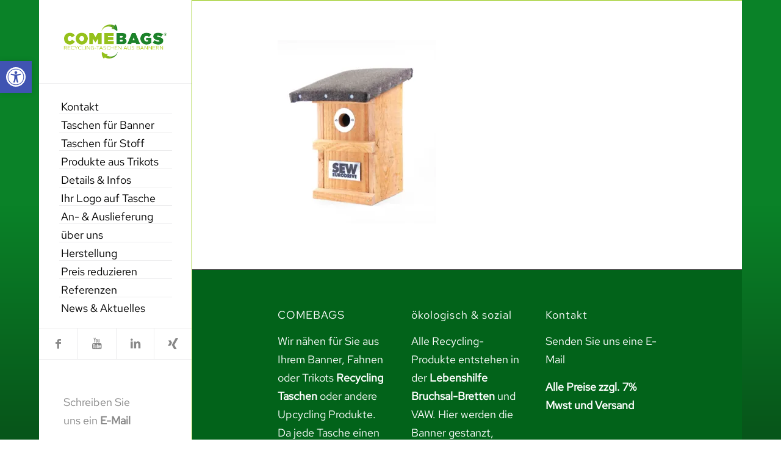

--- FILE ---
content_type: text/html; charset=UTF-8
request_url: https://comebags.de/recycling-upcycling-banner-taschen/birds-bees_nisthilfen_vogel-mit-aluschild-sew-mg_5619/
body_size: 21229
content:
<!DOCTYPE html>
<html lang="de" class="html_boxed responsive av-preloader-disabled  html_header_left html_header_sidebar html_logo_left html_menu_right html_slim html_disabled html_mobile_menu_phone html_content_align_center html_elegant-blog html_modern-blog html_av-overlay-full html_av-submenu-noclone html_entry_id_8214 av-cookies-no-cookie-consent av-no-preview av-default-lightbox html_text_menu_active av-mobile-menu-switch-default">
<head>
<meta charset="UTF-8" />


<!-- mobile setting -->
<meta name="viewport" content="width=device-width, initial-scale=1">

<!-- Scripts/CSS and wp_head hook -->
<meta name='robots' content='index, follow, max-image-preview:large, max-snippet:-1, max-video-preview:-1' />

	<!-- This site is optimized with the Yoast SEO plugin v26.8 - https://yoast.com/product/yoast-seo-wordpress/ -->
	<title>Birds-Bees_Nisthilfen_Vogel-mit-Aluschild-SEW-MG_5619 - Comebags</title>
	<link rel="canonical" href="https://comebags.de/recycling-upcycling-banner-taschen/birds-bees_nisthilfen_vogel-mit-aluschild-sew-mg_5619/" />
	<meta property="og:locale" content="de_DE" />
	<meta property="og:type" content="article" />
	<meta property="og:title" content="Birds-Bees_Nisthilfen_Vogel-mit-Aluschild-SEW-MG_5619 - Comebags" />
	<meta property="og:url" content="https://comebags.de/recycling-upcycling-banner-taschen/birds-bees_nisthilfen_vogel-mit-aluschild-sew-mg_5619/" />
	<meta property="og:site_name" content="Comebags" />
	<meta property="article:publisher" content="https://www.facebook.com/comebags.de" />
	<meta property="og:image" content="https://comebags.de/recycling-upcycling-banner-taschen/birds-bees_nisthilfen_vogel-mit-aluschild-sew-mg_5619" />
	<meta property="og:image:width" content="1000" />
	<meta property="og:image:height" content="1152" />
	<meta property="og:image:type" content="image/jpeg" />
	<meta name="twitter:card" content="summary_large_image" />
	<meta name="twitter:site" content="@Comebags_de" />
	<script type="application/ld+json" class="yoast-schema-graph">{"@context":"https://schema.org","@graph":[{"@type":"WebPage","@id":"https://comebags.de/recycling-upcycling-banner-taschen/birds-bees_nisthilfen_vogel-mit-aluschild-sew-mg_5619/","url":"https://comebags.de/recycling-upcycling-banner-taschen/birds-bees_nisthilfen_vogel-mit-aluschild-sew-mg_5619/","name":"Birds-Bees_Nisthilfen_Vogel-mit-Aluschild-SEW-MG_5619 - Comebags","isPartOf":{"@id":"https://comebags.de/#website"},"primaryImageOfPage":{"@id":"https://comebags.de/recycling-upcycling-banner-taschen/birds-bees_nisthilfen_vogel-mit-aluschild-sew-mg_5619/#primaryimage"},"image":{"@id":"https://comebags.de/recycling-upcycling-banner-taschen/birds-bees_nisthilfen_vogel-mit-aluschild-sew-mg_5619/#primaryimage"},"thumbnailUrl":"https://comebags.de/wp-content/uploads/2020/08/Birds-Bees_Nisthilfen_Vogel-mit-Aluschild-SEW-MG_5619.jpg","datePublished":"2020-08-17T06:30:42+00:00","breadcrumb":{"@id":"https://comebags.de/recycling-upcycling-banner-taschen/birds-bees_nisthilfen_vogel-mit-aluschild-sew-mg_5619/#breadcrumb"},"inLanguage":"de","potentialAction":[{"@type":"ReadAction","target":["https://comebags.de/recycling-upcycling-banner-taschen/birds-bees_nisthilfen_vogel-mit-aluschild-sew-mg_5619/"]}]},{"@type":"ImageObject","inLanguage":"de","@id":"https://comebags.de/recycling-upcycling-banner-taschen/birds-bees_nisthilfen_vogel-mit-aluschild-sew-mg_5619/#primaryimage","url":"https://comebags.de/wp-content/uploads/2020/08/Birds-Bees_Nisthilfen_Vogel-mit-Aluschild-SEW-MG_5619.jpg","contentUrl":"https://comebags.de/wp-content/uploads/2020/08/Birds-Bees_Nisthilfen_Vogel-mit-Aluschild-SEW-MG_5619.jpg","width":1000,"height":1152},{"@type":"BreadcrumbList","@id":"https://comebags.de/recycling-upcycling-banner-taschen/birds-bees_nisthilfen_vogel-mit-aluschild-sew-mg_5619/#breadcrumb","itemListElement":[{"@type":"ListItem","position":1,"name":"Home","item":"https://comebags.de/recycling-upcycling-banner-taschen/"},{"@type":"ListItem","position":2,"name":"Home &#8211; Recycling Upcycling Taschen aus Banner, Mesh, LKW Planen, RollUp, Fahne &#038; Trikots","item":"https://comebags.de/recycling-upcycling-banner-taschen/"},{"@type":"ListItem","position":3,"name":"Birds-Bees_Nisthilfen_Vogel-mit-Aluschild-SEW-MG_5619"}]},{"@type":"WebSite","@id":"https://comebags.de/#website","url":"https://comebags.de/","name":"COMEBAGS - Upcycling von Banner zu Recycling Taschen","description":"Recycling-Taschen aus Ihrem PVC- und Mesh Banner, Fahnen, Messerückwänden oder Trikots","publisher":{"@id":"https://comebags.de/#organization"},"alternateName":"Comebags","potentialAction":[{"@type":"SearchAction","target":{"@type":"EntryPoint","urlTemplate":"https://comebags.de/?s={search_term_string}"},"query-input":{"@type":"PropertyValueSpecification","valueRequired":true,"valueName":"search_term_string"}}],"inLanguage":"de"},{"@type":"Organization","@id":"https://comebags.de/#organization","name":"Comebags - Upcyling von Banner zu Taschen","alternateName":"Comebags","url":"https://comebags.de/","logo":{"@type":"ImageObject","inLanguage":"de","@id":"https://comebags.de/#/schema/logo/image/","url":"https://comebags.de/wp-content/uploads/2015/05/Comebags_Recycling-Taschen-aus-Bannern_600.gif","contentUrl":"https://comebags.de/wp-content/uploads/2015/05/Comebags_Recycling-Taschen-aus-Bannern_600.gif","width":600,"height":199,"caption":"Comebags - Upcyling von Banner zu Taschen"},"image":{"@id":"https://comebags.de/#/schema/logo/image/"},"sameAs":["https://www.facebook.com/comebags.de","https://x.com/Comebags_de","https://www.linkedin.com/company/3101621","https://www.pinterest.com/comebags/","https://www.youtube.com/channel/UCxUhjocNxY37sADMdchcc3w","https://business.google.com/posts/l/15450616857835360139?hl=de","https://www.xing.com/pages/comebags-de"]}]}</script>
	<!-- / Yoast SEO plugin. -->


<link rel="alternate" type="application/rss+xml" title="Comebags &raquo; Feed" href="https://comebags.de/feed/" />
<link rel="alternate" type="application/rss+xml" title="Comebags &raquo; Kommentar-Feed" href="https://comebags.de/comments/feed/" />
<link rel="alternate" title="oEmbed (JSON)" type="application/json+oembed" href="https://comebags.de/wp-json/oembed/1.0/embed?url=https%3A%2F%2Fcomebags.de%2Frecycling-upcycling-banner-taschen%2Fbirds-bees_nisthilfen_vogel-mit-aluschild-sew-mg_5619%2F" />
<link rel="alternate" title="oEmbed (XML)" type="text/xml+oembed" href="https://comebags.de/wp-json/oembed/1.0/embed?url=https%3A%2F%2Fcomebags.de%2Frecycling-upcycling-banner-taschen%2Fbirds-bees_nisthilfen_vogel-mit-aluschild-sew-mg_5619%2F&#038;format=xml" />
<style id='wp-img-auto-sizes-contain-inline-css' type='text/css'>
img:is([sizes=auto i],[sizes^="auto," i]){contain-intrinsic-size:3000px 1500px}
/*# sourceURL=wp-img-auto-sizes-contain-inline-css */
</style>
<style id='wp-block-library-inline-css' type='text/css'>
:root{--wp-block-synced-color:#7a00df;--wp-block-synced-color--rgb:122,0,223;--wp-bound-block-color:var(--wp-block-synced-color);--wp-editor-canvas-background:#ddd;--wp-admin-theme-color:#007cba;--wp-admin-theme-color--rgb:0,124,186;--wp-admin-theme-color-darker-10:#006ba1;--wp-admin-theme-color-darker-10--rgb:0,107,160.5;--wp-admin-theme-color-darker-20:#005a87;--wp-admin-theme-color-darker-20--rgb:0,90,135;--wp-admin-border-width-focus:2px}@media (min-resolution:192dpi){:root{--wp-admin-border-width-focus:1.5px}}.wp-element-button{cursor:pointer}:root .has-very-light-gray-background-color{background-color:#eee}:root .has-very-dark-gray-background-color{background-color:#313131}:root .has-very-light-gray-color{color:#eee}:root .has-very-dark-gray-color{color:#313131}:root .has-vivid-green-cyan-to-vivid-cyan-blue-gradient-background{background:linear-gradient(135deg,#00d084,#0693e3)}:root .has-purple-crush-gradient-background{background:linear-gradient(135deg,#34e2e4,#4721fb 50%,#ab1dfe)}:root .has-hazy-dawn-gradient-background{background:linear-gradient(135deg,#faaca8,#dad0ec)}:root .has-subdued-olive-gradient-background{background:linear-gradient(135deg,#fafae1,#67a671)}:root .has-atomic-cream-gradient-background{background:linear-gradient(135deg,#fdd79a,#004a59)}:root .has-nightshade-gradient-background{background:linear-gradient(135deg,#330968,#31cdcf)}:root .has-midnight-gradient-background{background:linear-gradient(135deg,#020381,#2874fc)}:root{--wp--preset--font-size--normal:16px;--wp--preset--font-size--huge:42px}.has-regular-font-size{font-size:1em}.has-larger-font-size{font-size:2.625em}.has-normal-font-size{font-size:var(--wp--preset--font-size--normal)}.has-huge-font-size{font-size:var(--wp--preset--font-size--huge)}.has-text-align-center{text-align:center}.has-text-align-left{text-align:left}.has-text-align-right{text-align:right}.has-fit-text{white-space:nowrap!important}#end-resizable-editor-section{display:none}.aligncenter{clear:both}.items-justified-left{justify-content:flex-start}.items-justified-center{justify-content:center}.items-justified-right{justify-content:flex-end}.items-justified-space-between{justify-content:space-between}.screen-reader-text{border:0;clip-path:inset(50%);height:1px;margin:-1px;overflow:hidden;padding:0;position:absolute;width:1px;word-wrap:normal!important}.screen-reader-text:focus{background-color:#ddd;clip-path:none;color:#444;display:block;font-size:1em;height:auto;left:5px;line-height:normal;padding:15px 23px 14px;text-decoration:none;top:5px;width:auto;z-index:100000}html :where(.has-border-color){border-style:solid}html :where([style*=border-top-color]){border-top-style:solid}html :where([style*=border-right-color]){border-right-style:solid}html :where([style*=border-bottom-color]){border-bottom-style:solid}html :where([style*=border-left-color]){border-left-style:solid}html :where([style*=border-width]){border-style:solid}html :where([style*=border-top-width]){border-top-style:solid}html :where([style*=border-right-width]){border-right-style:solid}html :where([style*=border-bottom-width]){border-bottom-style:solid}html :where([style*=border-left-width]){border-left-style:solid}html :where(img[class*=wp-image-]){height:auto;max-width:100%}:where(figure){margin:0 0 1em}html :where(.is-position-sticky){--wp-admin--admin-bar--position-offset:var(--wp-admin--admin-bar--height,0px)}@media screen and (max-width:600px){html :where(.is-position-sticky){--wp-admin--admin-bar--position-offset:0px}}

/*# sourceURL=wp-block-library-inline-css */
</style><style id='global-styles-inline-css' type='text/css'>
:root{--wp--preset--aspect-ratio--square: 1;--wp--preset--aspect-ratio--4-3: 4/3;--wp--preset--aspect-ratio--3-4: 3/4;--wp--preset--aspect-ratio--3-2: 3/2;--wp--preset--aspect-ratio--2-3: 2/3;--wp--preset--aspect-ratio--16-9: 16/9;--wp--preset--aspect-ratio--9-16: 9/16;--wp--preset--color--black: #000000;--wp--preset--color--cyan-bluish-gray: #abb8c3;--wp--preset--color--white: #ffffff;--wp--preset--color--pale-pink: #f78da7;--wp--preset--color--vivid-red: #cf2e2e;--wp--preset--color--luminous-vivid-orange: #ff6900;--wp--preset--color--luminous-vivid-amber: #fcb900;--wp--preset--color--light-green-cyan: #7bdcb5;--wp--preset--color--vivid-green-cyan: #00d084;--wp--preset--color--pale-cyan-blue: #8ed1fc;--wp--preset--color--vivid-cyan-blue: #0693e3;--wp--preset--color--vivid-purple: #9b51e0;--wp--preset--color--metallic-red: #b02b2c;--wp--preset--color--maximum-yellow-red: #edae44;--wp--preset--color--yellow-sun: #eeee22;--wp--preset--color--palm-leaf: #83a846;--wp--preset--color--aero: #7bb0e7;--wp--preset--color--old-lavender: #745f7e;--wp--preset--color--steel-teal: #5f8789;--wp--preset--color--raspberry-pink: #d65799;--wp--preset--color--medium-turquoise: #4ecac2;--wp--preset--gradient--vivid-cyan-blue-to-vivid-purple: linear-gradient(135deg,rgb(6,147,227) 0%,rgb(155,81,224) 100%);--wp--preset--gradient--light-green-cyan-to-vivid-green-cyan: linear-gradient(135deg,rgb(122,220,180) 0%,rgb(0,208,130) 100%);--wp--preset--gradient--luminous-vivid-amber-to-luminous-vivid-orange: linear-gradient(135deg,rgb(252,185,0) 0%,rgb(255,105,0) 100%);--wp--preset--gradient--luminous-vivid-orange-to-vivid-red: linear-gradient(135deg,rgb(255,105,0) 0%,rgb(207,46,46) 100%);--wp--preset--gradient--very-light-gray-to-cyan-bluish-gray: linear-gradient(135deg,rgb(238,238,238) 0%,rgb(169,184,195) 100%);--wp--preset--gradient--cool-to-warm-spectrum: linear-gradient(135deg,rgb(74,234,220) 0%,rgb(151,120,209) 20%,rgb(207,42,186) 40%,rgb(238,44,130) 60%,rgb(251,105,98) 80%,rgb(254,248,76) 100%);--wp--preset--gradient--blush-light-purple: linear-gradient(135deg,rgb(255,206,236) 0%,rgb(152,150,240) 100%);--wp--preset--gradient--blush-bordeaux: linear-gradient(135deg,rgb(254,205,165) 0%,rgb(254,45,45) 50%,rgb(107,0,62) 100%);--wp--preset--gradient--luminous-dusk: linear-gradient(135deg,rgb(255,203,112) 0%,rgb(199,81,192) 50%,rgb(65,88,208) 100%);--wp--preset--gradient--pale-ocean: linear-gradient(135deg,rgb(255,245,203) 0%,rgb(182,227,212) 50%,rgb(51,167,181) 100%);--wp--preset--gradient--electric-grass: linear-gradient(135deg,rgb(202,248,128) 0%,rgb(113,206,126) 100%);--wp--preset--gradient--midnight: linear-gradient(135deg,rgb(2,3,129) 0%,rgb(40,116,252) 100%);--wp--preset--font-size--small: 1rem;--wp--preset--font-size--medium: 1.125rem;--wp--preset--font-size--large: 1.75rem;--wp--preset--font-size--x-large: clamp(1.75rem, 3vw, 2.25rem);--wp--preset--spacing--20: 0.44rem;--wp--preset--spacing--30: 0.67rem;--wp--preset--spacing--40: 1rem;--wp--preset--spacing--50: 1.5rem;--wp--preset--spacing--60: 2.25rem;--wp--preset--spacing--70: 3.38rem;--wp--preset--spacing--80: 5.06rem;--wp--preset--shadow--natural: 6px 6px 9px rgba(0, 0, 0, 0.2);--wp--preset--shadow--deep: 12px 12px 50px rgba(0, 0, 0, 0.4);--wp--preset--shadow--sharp: 6px 6px 0px rgba(0, 0, 0, 0.2);--wp--preset--shadow--outlined: 6px 6px 0px -3px rgb(255, 255, 255), 6px 6px rgb(0, 0, 0);--wp--preset--shadow--crisp: 6px 6px 0px rgb(0, 0, 0);}:root { --wp--style--global--content-size: 800px;--wp--style--global--wide-size: 1130px; }:where(body) { margin: 0; }.wp-site-blocks > .alignleft { float: left; margin-right: 2em; }.wp-site-blocks > .alignright { float: right; margin-left: 2em; }.wp-site-blocks > .aligncenter { justify-content: center; margin-left: auto; margin-right: auto; }:where(.is-layout-flex){gap: 0.5em;}:where(.is-layout-grid){gap: 0.5em;}.is-layout-flow > .alignleft{float: left;margin-inline-start: 0;margin-inline-end: 2em;}.is-layout-flow > .alignright{float: right;margin-inline-start: 2em;margin-inline-end: 0;}.is-layout-flow > .aligncenter{margin-left: auto !important;margin-right: auto !important;}.is-layout-constrained > .alignleft{float: left;margin-inline-start: 0;margin-inline-end: 2em;}.is-layout-constrained > .alignright{float: right;margin-inline-start: 2em;margin-inline-end: 0;}.is-layout-constrained > .aligncenter{margin-left: auto !important;margin-right: auto !important;}.is-layout-constrained > :where(:not(.alignleft):not(.alignright):not(.alignfull)){max-width: var(--wp--style--global--content-size);margin-left: auto !important;margin-right: auto !important;}.is-layout-constrained > .alignwide{max-width: var(--wp--style--global--wide-size);}body .is-layout-flex{display: flex;}.is-layout-flex{flex-wrap: wrap;align-items: center;}.is-layout-flex > :is(*, div){margin: 0;}body .is-layout-grid{display: grid;}.is-layout-grid > :is(*, div){margin: 0;}body{padding-top: 0px;padding-right: 0px;padding-bottom: 0px;padding-left: 0px;}a:where(:not(.wp-element-button)){text-decoration: underline;}:root :where(.wp-element-button, .wp-block-button__link){background-color: #32373c;border-width: 0;color: #fff;font-family: inherit;font-size: inherit;font-style: inherit;font-weight: inherit;letter-spacing: inherit;line-height: inherit;padding-top: calc(0.667em + 2px);padding-right: calc(1.333em + 2px);padding-bottom: calc(0.667em + 2px);padding-left: calc(1.333em + 2px);text-decoration: none;text-transform: inherit;}.has-black-color{color: var(--wp--preset--color--black) !important;}.has-cyan-bluish-gray-color{color: var(--wp--preset--color--cyan-bluish-gray) !important;}.has-white-color{color: var(--wp--preset--color--white) !important;}.has-pale-pink-color{color: var(--wp--preset--color--pale-pink) !important;}.has-vivid-red-color{color: var(--wp--preset--color--vivid-red) !important;}.has-luminous-vivid-orange-color{color: var(--wp--preset--color--luminous-vivid-orange) !important;}.has-luminous-vivid-amber-color{color: var(--wp--preset--color--luminous-vivid-amber) !important;}.has-light-green-cyan-color{color: var(--wp--preset--color--light-green-cyan) !important;}.has-vivid-green-cyan-color{color: var(--wp--preset--color--vivid-green-cyan) !important;}.has-pale-cyan-blue-color{color: var(--wp--preset--color--pale-cyan-blue) !important;}.has-vivid-cyan-blue-color{color: var(--wp--preset--color--vivid-cyan-blue) !important;}.has-vivid-purple-color{color: var(--wp--preset--color--vivid-purple) !important;}.has-metallic-red-color{color: var(--wp--preset--color--metallic-red) !important;}.has-maximum-yellow-red-color{color: var(--wp--preset--color--maximum-yellow-red) !important;}.has-yellow-sun-color{color: var(--wp--preset--color--yellow-sun) !important;}.has-palm-leaf-color{color: var(--wp--preset--color--palm-leaf) !important;}.has-aero-color{color: var(--wp--preset--color--aero) !important;}.has-old-lavender-color{color: var(--wp--preset--color--old-lavender) !important;}.has-steel-teal-color{color: var(--wp--preset--color--steel-teal) !important;}.has-raspberry-pink-color{color: var(--wp--preset--color--raspberry-pink) !important;}.has-medium-turquoise-color{color: var(--wp--preset--color--medium-turquoise) !important;}.has-black-background-color{background-color: var(--wp--preset--color--black) !important;}.has-cyan-bluish-gray-background-color{background-color: var(--wp--preset--color--cyan-bluish-gray) !important;}.has-white-background-color{background-color: var(--wp--preset--color--white) !important;}.has-pale-pink-background-color{background-color: var(--wp--preset--color--pale-pink) !important;}.has-vivid-red-background-color{background-color: var(--wp--preset--color--vivid-red) !important;}.has-luminous-vivid-orange-background-color{background-color: var(--wp--preset--color--luminous-vivid-orange) !important;}.has-luminous-vivid-amber-background-color{background-color: var(--wp--preset--color--luminous-vivid-amber) !important;}.has-light-green-cyan-background-color{background-color: var(--wp--preset--color--light-green-cyan) !important;}.has-vivid-green-cyan-background-color{background-color: var(--wp--preset--color--vivid-green-cyan) !important;}.has-pale-cyan-blue-background-color{background-color: var(--wp--preset--color--pale-cyan-blue) !important;}.has-vivid-cyan-blue-background-color{background-color: var(--wp--preset--color--vivid-cyan-blue) !important;}.has-vivid-purple-background-color{background-color: var(--wp--preset--color--vivid-purple) !important;}.has-metallic-red-background-color{background-color: var(--wp--preset--color--metallic-red) !important;}.has-maximum-yellow-red-background-color{background-color: var(--wp--preset--color--maximum-yellow-red) !important;}.has-yellow-sun-background-color{background-color: var(--wp--preset--color--yellow-sun) !important;}.has-palm-leaf-background-color{background-color: var(--wp--preset--color--palm-leaf) !important;}.has-aero-background-color{background-color: var(--wp--preset--color--aero) !important;}.has-old-lavender-background-color{background-color: var(--wp--preset--color--old-lavender) !important;}.has-steel-teal-background-color{background-color: var(--wp--preset--color--steel-teal) !important;}.has-raspberry-pink-background-color{background-color: var(--wp--preset--color--raspberry-pink) !important;}.has-medium-turquoise-background-color{background-color: var(--wp--preset--color--medium-turquoise) !important;}.has-black-border-color{border-color: var(--wp--preset--color--black) !important;}.has-cyan-bluish-gray-border-color{border-color: var(--wp--preset--color--cyan-bluish-gray) !important;}.has-white-border-color{border-color: var(--wp--preset--color--white) !important;}.has-pale-pink-border-color{border-color: var(--wp--preset--color--pale-pink) !important;}.has-vivid-red-border-color{border-color: var(--wp--preset--color--vivid-red) !important;}.has-luminous-vivid-orange-border-color{border-color: var(--wp--preset--color--luminous-vivid-orange) !important;}.has-luminous-vivid-amber-border-color{border-color: var(--wp--preset--color--luminous-vivid-amber) !important;}.has-light-green-cyan-border-color{border-color: var(--wp--preset--color--light-green-cyan) !important;}.has-vivid-green-cyan-border-color{border-color: var(--wp--preset--color--vivid-green-cyan) !important;}.has-pale-cyan-blue-border-color{border-color: var(--wp--preset--color--pale-cyan-blue) !important;}.has-vivid-cyan-blue-border-color{border-color: var(--wp--preset--color--vivid-cyan-blue) !important;}.has-vivid-purple-border-color{border-color: var(--wp--preset--color--vivid-purple) !important;}.has-metallic-red-border-color{border-color: var(--wp--preset--color--metallic-red) !important;}.has-maximum-yellow-red-border-color{border-color: var(--wp--preset--color--maximum-yellow-red) !important;}.has-yellow-sun-border-color{border-color: var(--wp--preset--color--yellow-sun) !important;}.has-palm-leaf-border-color{border-color: var(--wp--preset--color--palm-leaf) !important;}.has-aero-border-color{border-color: var(--wp--preset--color--aero) !important;}.has-old-lavender-border-color{border-color: var(--wp--preset--color--old-lavender) !important;}.has-steel-teal-border-color{border-color: var(--wp--preset--color--steel-teal) !important;}.has-raspberry-pink-border-color{border-color: var(--wp--preset--color--raspberry-pink) !important;}.has-medium-turquoise-border-color{border-color: var(--wp--preset--color--medium-turquoise) !important;}.has-vivid-cyan-blue-to-vivid-purple-gradient-background{background: var(--wp--preset--gradient--vivid-cyan-blue-to-vivid-purple) !important;}.has-light-green-cyan-to-vivid-green-cyan-gradient-background{background: var(--wp--preset--gradient--light-green-cyan-to-vivid-green-cyan) !important;}.has-luminous-vivid-amber-to-luminous-vivid-orange-gradient-background{background: var(--wp--preset--gradient--luminous-vivid-amber-to-luminous-vivid-orange) !important;}.has-luminous-vivid-orange-to-vivid-red-gradient-background{background: var(--wp--preset--gradient--luminous-vivid-orange-to-vivid-red) !important;}.has-very-light-gray-to-cyan-bluish-gray-gradient-background{background: var(--wp--preset--gradient--very-light-gray-to-cyan-bluish-gray) !important;}.has-cool-to-warm-spectrum-gradient-background{background: var(--wp--preset--gradient--cool-to-warm-spectrum) !important;}.has-blush-light-purple-gradient-background{background: var(--wp--preset--gradient--blush-light-purple) !important;}.has-blush-bordeaux-gradient-background{background: var(--wp--preset--gradient--blush-bordeaux) !important;}.has-luminous-dusk-gradient-background{background: var(--wp--preset--gradient--luminous-dusk) !important;}.has-pale-ocean-gradient-background{background: var(--wp--preset--gradient--pale-ocean) !important;}.has-electric-grass-gradient-background{background: var(--wp--preset--gradient--electric-grass) !important;}.has-midnight-gradient-background{background: var(--wp--preset--gradient--midnight) !important;}.has-small-font-size{font-size: var(--wp--preset--font-size--small) !important;}.has-medium-font-size{font-size: var(--wp--preset--font-size--medium) !important;}.has-large-font-size{font-size: var(--wp--preset--font-size--large) !important;}.has-x-large-font-size{font-size: var(--wp--preset--font-size--x-large) !important;}
/*# sourceURL=global-styles-inline-css */
</style>

<link rel='stylesheet' id='pojo-a11y-css' href='https://comebags.de/wp-content/plugins/pojo-accessibility/modules/legacy/assets/css/style.min.css?ver=1.0.0' type='text/css' media='all' />
<link rel='stylesheet' id='avia-merged-styles-css' href='https://comebags.de/wp-content/uploads/dynamic_avia/avia-merged-styles-9f77a5c2638da6b11db8db59110078ef---6972a15197aaa.css' type='text/css' media='all' />
<script type="text/javascript" src="https://comebags.de/wp-content/uploads/dynamic_avia/avia-head-scripts-1d96794713bdafc3a0c4f6582e44d6a9---6972a151bc71e.js" id="avia-head-scripts-js"></script>
<link rel="https://api.w.org/" href="https://comebags.de/wp-json/" /><link rel="alternate" title="JSON" type="application/json" href="https://comebags.de/wp-json/wp/v2/media/8214" /><link rel="EditURI" type="application/rsd+xml" title="RSD" href="https://comebags.de/xmlrpc.php?rsd" />
<meta name="generator" content="WordPress 6.9" />
<link rel='shortlink' href='https://comebags.de/?p=8214' />
        <link rel="apple-touch-icon" href="https://comebags.de/wp-content/uploads/2015/05/apple-touch-icon-60x60.png">        <link rel="apple-touch-icon" sizes="76x76" href="https://comebags.de/wp-content/uploads/2015/05/apple-touch-icon-76x76.png">        <link rel="apple-touch-icon" sizes="120x120" href="https://comebags.de/wp-content/uploads/2015/05/apple-touch-icon-120x120.png">        <link rel="apple-touch-icon" sizes="152x152" href="https://comebags.de/wp-content/uploads/2015/05/apple-touch-icon-152x152.png">    <script type="application/ld+json">
{
  "@context": "https://schema.org",
  "@graph": [
    {
      "@type": "Product",
      "name": "Recycling von Bannern zu Taschen",
      "description": "Unsere Taschen entstehen durch Upcycling von Werbebannern und werden von Menschen mit Behinderung handgefertigt – nachhaltig, lokal und inklusiv.",
      "image": "https://comebags.de/wp-content/uploads/2022/02/Comebags_BebelWithCare_Recycling_Tasche_3_2025.jpg",
      "url": "https://comebags.de/produkte/",
      "brand": {
        "@type": "Organization",
        "name": "comebags",
        "url": "https://comebags.de"
      },
      "category": "Upcycling, Nachhaltigkeit, Inklusion",
      "audience": {
        "@type": "BusinessAudience",
        "name": "Unternehmen, Institutionen, Kommunen"
      },
      "offers": {
        "@type": "Offer",
        "price": "5.00",
        "priceCurrency": "EUR",
        "availability": "https://schema.org/InStock",
        "priceValidUntil": "2035-01-01",
        "url": "https://comebags.de/produkte/",
        "seller": {
          "@type": "Organization",
          "name": "comebags"
        }
      }
    },
    {
      "@type": "Product",
      "name": "Messenger Bag",
      "description": "Messenger Bag aus 1 qm PVC- oder Mesh-Banner",
      "image": "https://comebags.de/wp-content/uploads/2015/06/Comebags_Recycling_Tasche1_LWK-Plane_PVC_Banner_1.jpg",
      "url": "https://comebags.de/produkte/#tasche1",
      "brand": {
        "@type": "Organization",
        "name": "comebags"
      },
      "category": "Upcycling, Nachhaltigkeit, Recycling-Tasche",
      "offers": {
        "@type": "Offer",
        "price": "19.5",
        "priceCurrency": "EUR",
        "availability": "https://schema.org/InStock",
        "priceValidUntil": "2035-01-01",
        "url": "https://comebags.de/produkte/#tasche1",
        "seller": {
          "@type": "Organization",
          "name": "comebags"
        }
      }
    },
    {
      "@type": "Product",
      "name": "Umhängetasche",
      "description": "Umhängetasche aus 0.8 qm PVC- oder Mesh-Banner",
      "image": "https://comebags.de/wp-content/uploads/2015/05/Comebags_Recycling_Tasche2_LWK-Plane_PVC_Banner_3.png",
      "url": "https://comebags.de/produkte/#tasche2",
      "brand": {
        "@type": "Organization",
        "name": "comebags"
      },
      "category": "Upcycling, Nachhaltigkeit, Recycling-Tasche",
      "offers": {
        "@type": "Offer",
        "price": "17",
        "priceCurrency": "EUR",
        "availability": "https://schema.org/InStock",
        "priceValidUntil": "2035-01-01",
        "url": "https://comebags.de/produkte/#tasche2",
        "seller": {
          "@type": "Organization",
          "name": "comebags"
        }
      }
    },
    {
      "@type": "Product",
      "name": "Einkaufstasche",
      "description": "Einkaufstasche aus 0.5 qm PVC- oder Mesh-Banner",
      "image": "https://comebags.de/wp-content/uploads/2015/05/Comebags_Recycling_Tasche_Einkaufstasche_1000.jpg",
      "url": "https://comebags.de/produkte/#tasche4",
      "brand": {
        "@type": "Organization",
        "name": "comebags"
      },
      "category": "Upcycling, Nachhaltigkeit, Recycling-Tasche",
      "offers": {
        "@type": "Offer",
        "price": "13.5",
        "priceCurrency": "EUR",
        "availability": "https://schema.org/InStock",
        "priceValidUntil": "2035-01-01",
        "url": "https://comebags.de/produkte/#tasche4",
        "seller": {
          "@type": "Organization",
          "name": "comebags"
        }
      }
    },
    {
      "@type": "Product",
      "name": "Shopper aus Textilbanner",
      "image": "https://comebags.de/wp-content/uploads/2015/05/Comebags_Recycling-Tasche-3-Modell2016-16.jpg",
      "description": "Jutebeutel mit langen Henkeln – gefertigt aus Ihrem recycelten Textilbannern.",
      "brand": {
        "@type": "Brand",
        "name": "COMEBAGS"
      },
      "offers": {
        "@type": "Offer",
        "price": "7.20",
        "priceCurrency": "EUR",
        "availability": "https://schema.org/InStock",
        "url": "https://comebags.de/textil-banner/#tasche3"
      }
    },
    {
      "@type": "Product",
      "name": "Turnbeutel aus Fahnenstoff und Textilbanner",
      "image": "https://comebags.de/wp-content/uploads/2016/04/Comebags_Recycling-Tasche-6-SixBag-20.jpg",
      "description": "Einzigartiger Turnbeutel aus Stoff- und Messerückwänden – jedes Stück ein Unikat.",
      "brand": {
        "@type": "Brand",
        "name": "COMEBAGS"
      },
      "offers": {
        "@type": "Offer",
        "price": "8.00",
        "priceCurrency": "EUR",
        "availability": "https://schema.org/InStock",
        "url": "https://comebags.de/textil-banner/#turnbeutel"
      }
    },
    {
      "@type": "Product",
      "name": "Geräumige Einkaufstasche aus Ihrem Textil-Banner oder Messerückwand",
      "image": "https://comebags.de/wp-content/uploads/2016/04/Comebags_Recycling-Tasche-7-SevenDays-42-963x1030.jpg",
      "description": "Die Einkaufstasche aus Ihrem Textil-Banner zum Zusammenrollen! Boden mit PVC-Banner",
      "brand": {
        "@type": "Brand",
        "name": "COMEBAGS"
      },
      "offers": {
        "@type": "Offer",
        "price": "10.00",
        "priceCurrency": "EUR",
        "availability": "https://schema.org/InStock",
        "url": "https://comebags.de/textil-banner/#tasche7"
      }
    },
    {
      "@type": "Product",
      "name": "Schlampermäppchen aus Messerückwände, Backdrops, Textil-Banner und dickere Textilien",
      "image": "https://comebags.de/wp-content/uploads/2021/08/BASF-Wichtigster-Beruf-Recycling-Taschen-_MG_8856.jpg",
      "description": "Auch Federmäppchen, Schüttelpenale oder Pencil case genannt: Perfekt für Stifte und andere Kleinigkeiten.",
      "brand": {
        "@type": "Brand",
        "name": "COMEBAGS"
      },
      "offers": {
        "@type": "Offer",
        "price": "6.00",
        "priceCurrency": "EUR",
        "availability": "https://schema.org/InStock",
        "url": "https://comebags.de/textil-banner/#schlampermaeppchen"
      }
    },
    {
      "@type": "Product",
      "name": "Kulturbeutel für dickeren Stoff, Backdrops & Textilbanner",
      "image": "https://comebags.de/wp-content/uploads/2021/09/Kulturbeutel_Comebags.jpg",
      "description": "Einzigartiger Kulturbeutel aus Ihren Stoff-Bannern und Messerückwände – jedes Stück ein Unikat.",
      "brand": {
        "@type": "Brand",
        "name": "COMEBAGS"
      },
      "offers": {
        "@type": "Offer",
        "price": "7.00",
        "priceCurrency": "EUR",
        "availability": "https://schema.org/InStock",
        "url": "https://comebags.de/textil-banner/#kulturbeutel"
      }
    },
	{
      "@type": "Product",
      "name": "Gymbag - Trikot & T-Shirt Upcycling",
      "image": "https://comebags.de/wp-content/uploads/2021/09/Comebags_Taschen-aus-Trikot-_MG_9055.jpg",
      "description": "Ein Turnbeutel für Sport und Freizeit. Auch als Rucksack super.",
      "brand": {
        "@type": "Brand",
        "name": "COMEBAGS"
      },
      "offers": {
        "@type": "Offer",
        "price": "9.90",
        "priceCurrency": "EUR",
        "availability": "https://schema.org/InStock",
        "url": "https://comebags.de/trikots/#gymbag"
      }
    },
    {
      "@type": "Product",
      "name": "Schlampermäppchen - Trikot & T-Shirt Upcycling ",
      "image": "https://comebags.de/wp-content/uploads/2021/08/COMEBAGS_Schlampermaeppchen-aus-Trikots-00003.jpg",
      "description": "Federmäppchen, Schüttelpenale oder Pencil case genannt : Perfekt für Stifte und andere Kleinigkeiten",
      "brand": {
        "@type": "Brand",
        "name": "COMEBAGS"
      },
      "offers": {
        "@type": "Offer",
        "price": "6.00",
        "priceCurrency": "EUR",
        "availability": "https://schema.org/InStock",
        "url": "https://comebags.de/trikots/#maeppchen-trikot"
      }
    },
    {
      "@type": "Product",
      "name": "Kulturbeutel - Trikot & T-Shirt Upcycling",
      "image": "https://comebags.de/wp-content/uploads/2021/09/Kulturbeutel_Comebags.jpg",
      "description": "Kulturbeutel aus Trikots: Perfekt für Kleinigkeiten für Sport und Reisen",
      "brand": {
        "@type": "Brand",
        "name": "COMEBAGS"
      },
      "offers": {
        "@type": "Offer",
        "price": "7.00",
        "priceCurrency": "EUR",
        "availability": "https://schema.org/InStock",
        "url": "https://comebags.de/trikots/#kultur-trikot"
      }
    },
    {
      "@type": "Product",
      "name": "Couch-Kissenbezug - Trikot & T-Shirt Upcycling",
      "image": "https://comebags.de/wp-content/uploads/2021/09/Comebags_Kissen-aus-Trikot-oder-Stoff.jpg",
      "description": "Das Kissen, wenn man mal das Spiel auf der Couch anschauen möchte.",
      "brand": {
        "@type": "Brand",
        "name": "COMEBAGS"
      },
      "offers": {
        "@type": "Offer",
        "price": "6.90",
        "priceCurrency": "EUR",
        "availability": "https://schema.org/InStock",
        "url": "https://comebags.de/trikots/#kissen"
      }
    },
    {
      "@type": "Product",
      "name": "Kulturbeutel für dickeren Stoff, Backdrops & Textilbanner",
      "image": "https://comebags.de/wp-content/uploads/2021/09/Kulturbeutel_Comebags.jpg",
      "description": "Einzigartiger Kulturbeutel aus Ihren Stoff-Bannern und Messerückwände – jedes Stück ein Unikat.",
      "brand": {
        "@type": "Brand",
        "name": "COMEBAGS"
      },
      "offers": {
        "@type": "Offer",
        "price": "7.00",
        "priceCurrency": "EUR",
        "availability": "https://schema.org/InStock",
        "url": "https://comebags.de/textil-banner/#kulturbeutel"
      }
    }
  ]
}
</script>
<script>document.createElement( "picture" );if(!window.HTMLPictureElement && document.addEventListener) {window.addEventListener("DOMContentLoaded", function() {var s = document.createElement("script");s.src = "https://comebags.de/wp-content/plugins/webp-express/js/picturefill.min.js";document.body.appendChild(s);});}</script><style type="text/css">
#pojo-a11y-toolbar .pojo-a11y-toolbar-toggle a{ background-color: #4054b2;	color: #ffffff;}
#pojo-a11y-toolbar .pojo-a11y-toolbar-overlay, #pojo-a11y-toolbar .pojo-a11y-toolbar-overlay ul.pojo-a11y-toolbar-items.pojo-a11y-links{ border-color: #4054b2;}
body.pojo-a11y-focusable a:focus{ outline-style: solid !important;	outline-width: 1px !important;	outline-color: #FF0000 !important;}
#pojo-a11y-toolbar{ top: 100px !important;}
#pojo-a11y-toolbar .pojo-a11y-toolbar-overlay{ background-color: #ffffff;}
#pojo-a11y-toolbar .pojo-a11y-toolbar-overlay ul.pojo-a11y-toolbar-items li.pojo-a11y-toolbar-item a, #pojo-a11y-toolbar .pojo-a11y-toolbar-overlay p.pojo-a11y-toolbar-title{ color: #333333;}
#pojo-a11y-toolbar .pojo-a11y-toolbar-overlay ul.pojo-a11y-toolbar-items li.pojo-a11y-toolbar-item a.active{ background-color: #4054b2;	color: #ffffff;}
@media (max-width: 767px) { #pojo-a11y-toolbar { top: 50px !important; } }</style>
<link rel="icon" href="https://comebags.de/wp-content/uploads/2015/05/favicon.ico" type="image/x-icon">
<!--[if lt IE 9]><script src="https://comebags.de/wp-content/themes/enfold/js/html5shiv.js"></script><![endif]--><link rel="profile" href="https://gmpg.org/xfn/11" />
<link rel="alternate" type="application/rss+xml" title="Comebags RSS2 Feed" href="https://comebags.de/feed/" />
<link rel="pingback" href="https://comebags.de/xmlrpc.php" />

<!-- To speed up the rendering and to display the site as fast as possible to the user we include some styles and scripts for above the fold content inline -->
<script type="text/javascript">'use strict';var avia_is_mobile=!1;if(/Android|webOS|iPhone|iPad|iPod|BlackBerry|IEMobile|Opera Mini/i.test(navigator.userAgent)&&'ontouchstart' in document.documentElement){avia_is_mobile=!0;document.documentElement.className+=' avia_mobile '}
else{document.documentElement.className+=' avia_desktop '};document.documentElement.className+=' js_active ';(function(){var e=['-webkit-','-moz-','-ms-',''],n='',o=!1,a=!1;for(var t in e){if(e[t]+'transform' in document.documentElement.style){o=!0;n=e[t]+'transform'};if(e[t]+'perspective' in document.documentElement.style){a=!0}};if(o){document.documentElement.className+=' avia_transform '};if(a){document.documentElement.className+=' avia_transform3d '};if(typeof document.getElementsByClassName=='function'&&typeof document.documentElement.getBoundingClientRect=='function'&&avia_is_mobile==!1){if(n&&window.innerHeight>0){setTimeout(function(){var e=0,o={},a=0,t=document.getElementsByClassName('av-parallax'),i=window.pageYOffset||document.documentElement.scrollTop;for(e=0;e<t.length;e++){t[e].style.top='0px';o=t[e].getBoundingClientRect();a=Math.ceil((window.innerHeight+i-o.top)*0.3);t[e].style[n]='translate(0px, '+a+'px)';t[e].style.top='auto';t[e].className+=' enabled-parallax '}},50)}}})();</script><style type="text/css" id="avia-pojo-accessibility-override">
body#top.pojo-a11y-focusable .main_menu ul li a:focus,
body#top.pojo-a11y-focusable .sub_menu ul li a:focus,
body#top.pojo-a11y-focusable .sub_menu li li a:focus,
body#top.pojo-a11y-focusable .av-subnav-menu a:focus,
body#top.pojo-a11y-focusable .widget_pages ul li a:focus,
body#top.pojo-a11y-focusable .widget_nav_menu ul li a:focus{
outline-width: 0px !important;
border-width: 1px !important;
border-style: solid !important;
border-color: #FF0000 !important;
overflow: visible !important;
}


body#top.pojo-a11y-focusable .widget_pages ul li a:focus,
body#top.pojo-a11y-focusable .widget_nav_menu ul li a:focus{
	padding-left: 5px;
	padding-right: 5px;
}

</style><style type="text/css">
		@font-face {font-family: 'entypo-fontello-enfold'; font-weight: normal; font-style: normal; font-display: auto;
		src: url('https://comebags.de/wp-content/themes/enfold/config-templatebuilder/avia-template-builder/assets/fonts/entypo-fontello-enfold/entypo-fontello-enfold.woff2') format('woff2'),
		url('https://comebags.de/wp-content/themes/enfold/config-templatebuilder/avia-template-builder/assets/fonts/entypo-fontello-enfold/entypo-fontello-enfold.woff') format('woff'),
		url('https://comebags.de/wp-content/themes/enfold/config-templatebuilder/avia-template-builder/assets/fonts/entypo-fontello-enfold/entypo-fontello-enfold.ttf') format('truetype'),
		url('https://comebags.de/wp-content/themes/enfold/config-templatebuilder/avia-template-builder/assets/fonts/entypo-fontello-enfold/entypo-fontello-enfold.svg#entypo-fontello-enfold') format('svg'),
		url('https://comebags.de/wp-content/themes/enfold/config-templatebuilder/avia-template-builder/assets/fonts/entypo-fontello-enfold/entypo-fontello-enfold.eot'),
		url('https://comebags.de/wp-content/themes/enfold/config-templatebuilder/avia-template-builder/assets/fonts/entypo-fontello-enfold/entypo-fontello-enfold.eot?#iefix') format('embedded-opentype');
		}

		#top .avia-font-entypo-fontello-enfold, body .avia-font-entypo-fontello-enfold, html body [data-av_iconfont='entypo-fontello-enfold']:before{ font-family: 'entypo-fontello-enfold'; }
		
		@font-face {font-family: 'entypo-fontello'; font-weight: normal; font-style: normal; font-display: auto;
		src: url('https://comebags.de/wp-content/themes/enfold/config-templatebuilder/avia-template-builder/assets/fonts/entypo-fontello/entypo-fontello.woff2') format('woff2'),
		url('https://comebags.de/wp-content/themes/enfold/config-templatebuilder/avia-template-builder/assets/fonts/entypo-fontello/entypo-fontello.woff') format('woff'),
		url('https://comebags.de/wp-content/themes/enfold/config-templatebuilder/avia-template-builder/assets/fonts/entypo-fontello/entypo-fontello.ttf') format('truetype'),
		url('https://comebags.de/wp-content/themes/enfold/config-templatebuilder/avia-template-builder/assets/fonts/entypo-fontello/entypo-fontello.svg#entypo-fontello') format('svg'),
		url('https://comebags.de/wp-content/themes/enfold/config-templatebuilder/avia-template-builder/assets/fonts/entypo-fontello/entypo-fontello.eot'),
		url('https://comebags.de/wp-content/themes/enfold/config-templatebuilder/avia-template-builder/assets/fonts/entypo-fontello/entypo-fontello.eot?#iefix') format('embedded-opentype');
		}

		#top .avia-font-entypo-fontello, body .avia-font-entypo-fontello, html body [data-av_iconfont='entypo-fontello']:before{ font-family: 'entypo-fontello'; }
		</style>

<!--
Debugging Info for Theme support: 

Theme: Enfold
Version: 7.1.2
Installed: enfold
AviaFramework Version: 5.6
AviaBuilder Version: 6.0
aviaElementManager Version: 1.0.1
- - - - - - - - - - -
ChildTheme: Enfold Child
ChildTheme Version: 1.0
ChildTheme Installed: enfold

- - - - - - - - - - -
ML:512-PU:102-PLA:15
WP:6.9
Compress: CSS:all theme files - JS:all theme files
Updates: enabled - token has changed and not verified
PLAu:13
-->
</head>

<body id="top" class="attachment wp-singular attachment-template-default attachmentid-8214 attachment-jpeg wp-theme-enfold wp-child-theme-enfold-child boxed rtl_columns av-curtain-numeric red-hat-display-custom red-hat-display red-hat-text-custom red-hat-text  av-accessibility-a av-accessibility-aa av-accessibility-aaa post-type-attachment avia-responsive-images-support" itemscope="itemscope" itemtype="https://schema.org/WebPage" >

	
	<div id='wrap_all'>

	
<header id='header' class='all_colors header_color light_bg_color  av_header_left av_header_sidebar av_always_sticky' aria-label="Header" data-av_shrink_factor='50' role="banner" itemscope="itemscope" itemtype="https://schema.org/WPHeader" >

		<div  id='header_main' class='container_wrap container_wrap_logo'>

        <div class='container av-logo-container'><div class='inner-container'><span class='logo avia-standard-logo'><a href='https://comebags.de/' class='' aria-label='COMEBAGS-Recycling-Taschen-aus-Bannern-Logo' title='COMEBAGS-Recycling-Taschen-aus-Bannern-Logo'><picture><source srcset="https://comebags.de/wp-content/webp-express/webp-images/uploads/2015/07/COMEBAGS-Recycling-Taschen-aus-Bannern-Logo.png.webp 337w, https://comebags.de/wp-content/webp-express/webp-images/uploads/2015/07/COMEBAGS-Recycling-Taschen-aus-Bannern-Logo-300x99.png.webp 300w" sizes="(max-width: 337px) 100vw, 337px" type="image/webp"><img src="https://comebags.de/wp-content/uploads/2015/07/COMEBAGS-Recycling-Taschen-aus-Bannern-Logo.png" srcset="https://comebags.de/wp-content/uploads/2015/07/COMEBAGS-Recycling-Taschen-aus-Bannern-Logo.png 337w, https://comebags.de/wp-content/uploads/2015/07/COMEBAGS-Recycling-Taschen-aus-Bannern-Logo-300x99.png 300w" sizes="(max-width: 337px) 100vw, 337px" height="100" width="300" alt="Comebags" title="COMEBAGS-Recycling-Taschen-aus-Bannern-Logo" class="webpexpress-processed"></picture></a></span><nav class='main_menu' data-selectname='Wähle eine Seite'  role="navigation" itemscope="itemscope" itemtype="https://schema.org/SiteNavigationElement" ><div class="avia-menu av-main-nav-wrap"><ul role="menu" class="menu av-main-nav" id="avia-menu"><li role="menuitem" id="menu-item-74" class="menu-item menu-item-type-post_type menu-item-object-page menu-item-has-children menu-item-top-level menu-item-top-level-1"><a title="Kontakt zu Comebags" href="https://comebags.de/kontakt/" itemprop="url" tabindex="0"><span class="avia-bullet"></span><span class="avia-menu-text">Kontakt</span><span class="avia-menu-subtext">und Anlieferadresse</span><span class="avia-menu-fx"><span class="avia-arrow-wrap"><span class="avia-arrow"></span></span></span></a>


<ul class="sub-menu">
	<li role="menuitem" id="menu-item-76" class="noMobile menu-item menu-item-type-custom menu-item-object-custom"><a title="Ihr Ansprechpartner bei COMEBAGS" href="https://comebags.de/kontakt/#ansprechpartner" itemprop="url" tabindex="0"><span class="avia-bullet"></span><span class="avia-menu-text">Ihr Ansprechpartner</span></a></li>
	<li role="menuitem" id="menu-item-77" class="noMobile menu-item menu-item-type-custom menu-item-object-custom"><a title="Anlieferadresse für Ihr Material" href="https://comebags.de/kontakt/#anlieferadresse" itemprop="url" tabindex="0"><span class="avia-bullet"></span><span class="avia-menu-text">Anlieferadresse</span></a></li>
	<li role="menuitem" id="menu-item-2198" class="noMobile menu-item menu-item-type-custom menu-item-object-custom"><a title="Netzwerk von Upcycling-Unternehmen" href="https://comebags.de/kontakt/#netzwerk" itemprop="url" tabindex="0"><span class="avia-bullet"></span><span class="avia-menu-text">Netzwerk</span></a></li>
	<li role="menuitem" id="menu-item-2199" class="noMobile menu-item menu-item-type-custom menu-item-object-custom"><a title="COMEBAGS in den Sozialen Netzwerken" href="https://comebags.de/kontakt/#socialmedia" itemprop="url" tabindex="0"><span class="avia-bullet"></span><span class="avia-menu-text">Social Media</span></a></li>
	<li role="menuitem" id="menu-item-1665" class="noMobile menu-item menu-item-type-post_type menu-item-object-page"><a href="https://comebags.de/presse/" itemprop="url" tabindex="0"><span class="avia-bullet"></span><span class="avia-menu-text">Pressematerial</span></a></li>
	<li role="menuitem" id="menu-item-7077" class="noMobile menu-item menu-item-type-post_type menu-item-object-page"><a href="https://comebags.de/dokumente-formulare/" itemprop="url" tabindex="0"><span class="avia-bullet"></span><span class="avia-menu-text">Dokumente &#038; Formulare</span></a></li>
	<li role="menuitem" id="menu-item-6023" class="noMobile menu-item menu-item-type-post_type menu-item-object-page menu-item-privacy-policy"><a href="https://comebags.de/datenschutz/" itemprop="url" tabindex="0"><span class="avia-bullet"></span><span class="avia-menu-text">Datenschutz</span></a></li>
	<li role="menuitem" id="menu-item-207" class="noMobile menu-item menu-item-type-post_type menu-item-object-page"><a title="Disclaimer" href="https://comebags.de/haftungsausschuss/" itemprop="url" tabindex="0"><span class="avia-bullet"></span><span class="avia-menu-text">Haftungsausschuss</span></a></li>
	<li role="menuitem" id="menu-item-438" class="noMobile menu-item menu-item-type-post_type menu-item-object-page"><a title="Allgemeine Geschäftsbedingungen" href="https://comebags.de/agb/" itemprop="url" tabindex="0"><span class="avia-bullet"></span><span class="avia-menu-text">AGB</span></a></li>
	<li role="menuitem" id="menu-item-2201" class="noMobile menu-item menu-item-type-custom menu-item-object-custom"><a href="https://comebags.de/agb/#widerrufsrecht" itemprop="url" tabindex="0"><span class="avia-bullet"></span><span class="avia-menu-text">Widerrufsrecht</span></a></li>
	<li role="menuitem" id="menu-item-202" class="noMobile menu-item menu-item-type-post_type menu-item-object-page"><a title="Imprint" href="https://comebags.de/impressum/" itemprop="url" tabindex="0"><span class="avia-bullet"></span><span class="avia-menu-text">Impressum</span></a></li>
</ul>
</li>
<li role="menuitem" id="menu-item-69" class="menu-item menu-item-type-post_type menu-item-object-page menu-item-has-children menu-item-top-level menu-item-top-level-2"><a title="Upcycling und Recycling Taschen" href="https://comebags.de/produkte/" itemprop="url" tabindex="0"><span class="avia-bullet"></span><span class="avia-menu-text">Taschen für Banner</span><span class="avia-menu-subtext">PVC- &#038; Mesh-Banner</span><span class="avia-menu-fx"><span class="avia-arrow-wrap"><span class="avia-arrow"></span></span></span></a>


<ul class="sub-menu">
	<li role="menuitem" id="menu-item-2202" class="noMobile menu-item menu-item-type-custom menu-item-object-custom"><a title="Recycling Umhängetasche / Messanger Bag" href="https://comebags.de/produkte/#tasche1" itemprop="url" tabindex="0"><span class="avia-bullet"></span><span class="avia-menu-text">#1 – Nummer 1 Lebt</span></a></li>
	<li role="menuitem" id="menu-item-2203" class="noMobile menu-item menu-item-type-custom menu-item-object-custom"><a title="Upcycling Umhängetasche" href="https://comebags.de/produkte/#tasche2" itemprop="url" tabindex="0"><span class="avia-bullet"></span><span class="avia-menu-text">#2 &#8211; Bag 2 Life</span></a></li>
	<li role="menuitem" id="menu-item-2205" class="noMobile menu-item menu-item-type-custom menu-item-object-custom"><a title="Recycling Einkaufs- oder Strandtasche" href="https://comebags.de/produkte/#tasche4" itemprop="url" tabindex="0"><span class="avia-bullet"></span><span class="avia-menu-text">#4 – Bag 4 Shopping</span></a></li>
	<li role="menuitem" id="menu-item-2206" class="noMobile menu-item menu-item-type-custom menu-item-object-custom"><a title="Pressemappe / Dokumentenhülle für DIN A4" href="https://comebags.de/produkte/#doku" itemprop="url" tabindex="0"><span class="avia-bullet"></span><span class="avia-menu-text">#5– Dokument-5</span></a></li>
	<li role="menuitem" id="menu-item-8378" class="noMobile menu-item menu-item-type-custom menu-item-object-custom"><a title="Handy-Etui, Brust- &#038; Umhängebeutel oder Neck Pouch. " href="https://comebags.de/produkte/#octavo" itemprop="url" tabindex="0"><span class="avia-bullet"></span><span class="avia-menu-text">#8 &#8211; Brustbeutel Octavo</span></a></li>
	<li role="menuitem" id="menu-item-11480" class="noMobile menu-item menu-item-type-custom menu-item-object-custom"><a title="Einkaufstasche aus Ihrem Banner" href="https://comebags.de/produkte/#taschex" itemprop="url" tabindex="0"><span class="avia-bullet"></span><span class="avia-menu-text">#10 &#8211; Tasche X</span></a></li>
	<li role="menuitem" id="menu-item-11481" class="noMobile menu-item menu-item-type-custom menu-item-object-custom"><a title="Ihre Banner als Einkaufstasche" href="https://comebags.de/produkte/#taschex1" itemprop="url" tabindex="0"><span class="avia-bullet"></span><span class="avia-menu-text">#11 &#8211; Tasche XL</span></a></li>
	<li role="menuitem" id="menu-item-2207" class="noMobile menu-item menu-item-type-custom menu-item-object-custom"><a title="Laptop Tasche aus recyceltem LKW Plane" href="https://comebags.de/produkte/#laptop" itemprop="url" tabindex="0"><span class="avia-bullet"></span><span class="avia-menu-text"># 13/15 – BagUp v13/15</span></a></li>
	<li role="menuitem" id="menu-item-10532" class="noMobile menu-item menu-item-type-custom menu-item-object-custom"><a title="Federmäppchen" href="https://comebags.de/produkte/#maeppchen-pvc" itemprop="url" tabindex="0"><span class="avia-bullet"></span><span class="avia-menu-text"># Schlampermäppchen</span></a></li>
	<li role="menuitem" id="menu-item-13482" class="noMobile menu-item menu-item-type-custom menu-item-object-custom"><a href="https://comebags.de/produkte/#kultur" itemprop="url" tabindex="0"><span class="avia-bullet"></span><span class="avia-menu-text"># Kulturbeutel</span></a></li>
	<li role="menuitem" id="menu-item-11482" class="noMobile menu-item menu-item-type-custom menu-item-object-custom"><a title="Laptop-Sleeve aus Ihrem Banner" href="https://comebags.de/produkte/#sleeve" itemprop="url" tabindex="0"><span class="avia-bullet"></span><span class="avia-menu-text"># Laptop-Hülle &#8222;jarvis&#8220;</span></a></li>
	<li role="menuitem" id="menu-item-2212" class="noMobile menu-item menu-item-type-custom menu-item-object-custom"><a title="Alle Recycling Produkte im Überblick" href="https://comebags.de/produkte/#uerberblick" itemprop="url" tabindex="0"><span class="avia-bullet"></span><span class="avia-menu-text">Übersicht nach Material</span></a></li>
	<li role="menuitem" id="menu-item-2213" class="noMobile menu-item menu-item-type-custom menu-item-object-custom"><a title="Bestellablauf zu Ihrer Upcycling Tasche" href="https://comebags.de/produkte/#bestellablauf" itemprop="url" tabindex="0"><span class="avia-bullet"></span><span class="avia-menu-text">Bestellablauf</span></a></li>
	<li role="menuitem" id="menu-item-1759" class="noMobile menu-item menu-item-type-post_type menu-item-object-page menu-item-has-children"><a title="Abbildungen aller Produkte" href="https://comebags.de/abbildungen-aller-recycling-taschen-aus-bannern-und-lkw-plane/" itemprop="url" tabindex="0"><span class="avia-bullet"></span><span class="avia-menu-text">Abbildungen aller Produkte</span></a>
	<ul class="sub-menu">
		<li role="menuitem" id="menu-item-2214" class="menu-item menu-item-type-custom menu-item-object-custom"><a title="Upcycling Recycling Tasche 1" href="https://comebags.de/abbildungen-aller-recycling-taschen-aus-bannern-und-lkw-plane/#tasche1" itemprop="url" tabindex="0"><span class="avia-bullet"></span><span class="avia-menu-text">#1 – Recycling-Tasche 1</span></a></li>
		<li role="menuitem" id="menu-item-2215" class="menu-item menu-item-type-custom menu-item-object-custom"><a title="Upcycling Recycling Tasche 2" href="https://comebags.de/abbildungen-aller-recycling-taschen-aus-bannern-und-lkw-plane/#tasche2" itemprop="url" tabindex="0"><span class="avia-bullet"></span><span class="avia-menu-text">#2 – Recycling-Tasche 2</span></a></li>
		<li role="menuitem" id="menu-item-2216" class="menu-item menu-item-type-custom menu-item-object-custom"><a title="Upcycling Recycling Tasche 3" href="https://comebags.de/abbildungen-aller-recycling-taschen-aus-bannern-und-lkw-plane/#tasche3" itemprop="url" tabindex="0"><span class="avia-bullet"></span><span class="avia-menu-text">#3 – Recycling-Tasche 3</span></a></li>
		<li role="menuitem" id="menu-item-2217" class="menu-item menu-item-type-custom menu-item-object-custom"><a title="Upcycling Recycling Einkaustasche" href="https://comebags.de/abbildungen-aller-recycling-taschen-aus-bannern-und-lkw-plane/#tasche4" itemprop="url" tabindex="0"><span class="avia-bullet"></span><span class="avia-menu-text">#4 – Recycling-Tasche 4</span></a></li>
		<li role="menuitem" id="menu-item-2218" class="menu-item menu-item-type-custom menu-item-object-custom"><a title="Upcycling Recycling Dokumentenmappe" href="https://comebags.de/abbildungen-aller-recycling-taschen-aus-bannern-und-lkw-plane/#doku" itemprop="url" tabindex="0"><span class="avia-bullet"></span><span class="avia-menu-text">#5 – Dokumentenmappe</span></a></li>
		<li role="menuitem" id="menu-item-3839" class="menu-item menu-item-type-custom menu-item-object-custom"><a title="Turnbeutel aus recyceltem Fahnen oder Messewände" href="https://comebags.de/abbildungen-aller-recycling-taschen-aus-bannern-und-lkw-plane/#tasche6" itemprop="url" tabindex="0"><span class="avia-bullet"></span><span class="avia-menu-text">#6 &#8211; SixBag</span></a></li>
		<li role="menuitem" id="menu-item-3840" class="menu-item menu-item-type-custom menu-item-object-custom"><a title="Recycling-Einkaufstasche aus Fahnenstoff" href="https://comebags.de/abbildungen-aller-recycling-taschen-aus-bannern-und-lkw-plane/#tasche7" itemprop="url" tabindex="0"><span class="avia-bullet"></span><span class="avia-menu-text">#7 &#8211; 7-Tage-Trage</span></a></li>
		<li role="menuitem" id="menu-item-8379" class="noMobile menu-item menu-item-type-custom menu-item-object-custom"><a title="Handy-Etui, Brust- &#038; Umhängebeutel oder Neck Pouch. " href="https://comebags.de/abbildungen-aller-recycling-taschen-aus-bannern-und-lkw-plane/#brustbeutel" itemprop="url" tabindex="0"><span class="avia-bullet"></span><span class="avia-menu-text">#8 &#8211; Brustbeutel Octavo</span></a></li>
		<li role="menuitem" id="menu-item-11495" class="menu-item menu-item-type-custom menu-item-object-custom"><a href="https://comebags.de/abbildungen-aller-recycling-taschen-aus-bannern-und-lkw-plane/#taschex" itemprop="url" tabindex="0"><span class="avia-bullet"></span><span class="avia-menu-text">#10 Tasche X</span></a></li>
		<li role="menuitem" id="menu-item-11496" class="menu-item menu-item-type-custom menu-item-object-custom"><a href="https://comebags.de/abbildungen-aller-recycling-taschen-aus-bannern-und-lkw-plane/#taschex1" itemprop="url" tabindex="0"><span class="avia-bullet"></span><span class="avia-menu-text">#11 Tasche XL</span></a></li>
		<li role="menuitem" id="menu-item-2219" class="menu-item menu-item-type-custom menu-item-object-custom"><a title="Upcycling Recycling Laptop Tasche" href="https://comebags.de/abbildungen-aller-recycling-taschen-aus-bannern-und-lkw-plane/#laptop" itemprop="url" tabindex="0"><span class="avia-bullet"></span><span class="avia-menu-text">#13/15 – Laptop</span></a></li>
		<li role="menuitem" id="menu-item-10323" class="menu-item menu-item-type-custom menu-item-object-custom"><a href="https://comebags.de/abbildungen-aller-recycling-taschen-aus-bannern-und-lkw-plane/#maeppchen-pvc" itemprop="url" tabindex="0"><span class="avia-bullet"></span><span class="avia-menu-text">Schlampermäppchen (PVC/Mesh)</span></a></li>
		<li role="menuitem" id="menu-item-13483" class="menu-item menu-item-type-custom menu-item-object-custom"><a href="https://comebags.de/abbildungen-aller-recycling-taschen-aus-bannern-und-lkw-plane/#kultur" itemprop="url" tabindex="0"><span class="avia-bullet"></span><span class="avia-menu-text">Kulturbeutel</span></a></li>
		<li role="menuitem" id="menu-item-11497" class="menu-item menu-item-type-custom menu-item-object-custom"><a href="https://comebags.de/abbildungen-aller-recycling-taschen-aus-bannern-und-lkw-plane/#sleeve" itemprop="url" tabindex="0"><span class="avia-bullet"></span><span class="avia-menu-text">Laptop-Hülle</span></a></li>
		<li role="menuitem" id="menu-item-10324" class="menu-item menu-item-type-custom menu-item-object-custom"><a title="Kissen aus Trikot" href="https://comebags.de/abbildungen-aller-recycling-taschen-aus-bannern-und-lkw-plane/#kissen" itemprop="url" tabindex="0"><span class="avia-bullet"></span><span class="avia-menu-text">Couch-Kissen</span></a></li>
		<li role="menuitem" id="menu-item-10325" class="menu-item menu-item-type-custom menu-item-object-custom"><a title="Turnbeutel aus Trikot" href="https://comebags.de/abbildungen-aller-recycling-taschen-aus-bannern-und-lkw-plane/#gymbag" itemprop="url" tabindex="0"><span class="avia-bullet"></span><span class="avia-menu-text">Gymbag</span></a></li>
		<li role="menuitem" id="menu-item-10326" class="menu-item menu-item-type-custom menu-item-object-custom"><a title="Kulturtasche aus Trikot" href="https://comebags.de/abbildungen-aller-recycling-taschen-aus-bannern-und-lkw-plane/#kulturbeutel" itemprop="url" tabindex="0"><span class="avia-bullet"></span><span class="avia-menu-text">Kulturbeutel</span></a></li>
		<li role="menuitem" id="menu-item-10327" class="menu-item menu-item-type-custom menu-item-object-custom"><a title="Sitzauflage aus Trikot" href="https://comebags.de/abbildungen-aller-recycling-taschen-aus-bannern-und-lkw-plane/#sitzauflage" itemprop="url" tabindex="0"><span class="avia-bullet"></span><span class="avia-menu-text">Sitzauflage</span></a></li>
		<li role="menuitem" id="menu-item-10328" class="menu-item menu-item-type-custom menu-item-object-custom"><a title="Federmäppchen aus Trikot" href="https://comebags.de/abbildungen-aller-recycling-taschen-aus-bannern-und-lkw-plane/#schlampermaeppchen-trikot" itemprop="url" tabindex="0"><span class="avia-bullet"></span><span class="avia-menu-text">Schlampermäppchen (Trikot)</span></a></li>
	</ul>
</li>
</ul>
</li>
<li role="menuitem" id="menu-item-13760" class="menu-item menu-item-type-post_type menu-item-object-page menu-item-has-children menu-item-top-level menu-item-top-level-3"><a title="Taschen für Stoff" href="https://comebags.de/textil-banner/" itemprop="url" tabindex="0"><span class="avia-bullet"></span><span class="avia-menu-text">Taschen für Stoff</span><span class="avia-menu-subtext">Fahne &#038; Messewand</span><span class="avia-menu-fx"><span class="avia-arrow-wrap"><span class="avia-arrow"></span></span></span></a>


<ul class="sub-menu">
	<li role="menuitem" id="menu-item-2204" class="noMobile menu-item menu-item-type-custom menu-item-object-custom"><a title="praktische Einkaufstasche aus Wiederverwertung" href="https://comebags.de/textil-banner/#tasche3" itemprop="url" tabindex="0"><span class="avia-bullet"></span><span class="avia-menu-text">#3 – Einkaufstasche 3.0</span></a></li>
	<li role="menuitem" id="menu-item-3837" class="noMobile menu-item menu-item-type-custom menu-item-object-custom"><a href="https://comebags.de/textil-banner/#turnbeutel" itemprop="url" tabindex="0"><span class="avia-bullet"></span><span class="avia-menu-text">#6 &#8211; SixBag</span></a></li>
	<li role="menuitem" id="menu-item-3838" class="noMobile menu-item menu-item-type-custom menu-item-object-custom"><a href="https://comebags.de/textil-banner/#tasche7" itemprop="url" tabindex="0"><span class="avia-bullet"></span><span class="avia-menu-text">#7 &#8211; 7-Tage-Trage</span></a></li>
	<li role="menuitem" id="menu-item-13770" class="noMobile menu-item menu-item-type-custom menu-item-object-custom"><a href="https://comebags.de/textil-banner/#schlampermaeppchen" itemprop="url" tabindex="0"><span class="avia-bullet"></span><span class="avia-menu-text">Schlampermäppchen</span></a></li>
	<li role="menuitem" id="menu-item-14236" class="noMobile menu-item menu-item-type-custom menu-item-object-custom"><a href="https://comebags.de/textil-banner/#kulturbeutel" itemprop="url" tabindex="0"><span class="avia-bullet"></span><span class="avia-menu-text">Kulturbeutel</span></a></li>
</ul>
</li>
<li role="menuitem" id="menu-item-13405" class="menu-item menu-item-type-post_type menu-item-object-page menu-item-has-children menu-item-top-level menu-item-top-level-4"><a href="https://comebags.de/trikots/" itemprop="url" tabindex="0"><span class="avia-bullet"></span><span class="avia-menu-text">Produkte aus Trikots</span><span class="avia-menu-subtext">Fußball, Eishockey usw.</span><span class="avia-menu-fx"><span class="avia-arrow-wrap"><span class="avia-arrow"></span></span></span></a>


<ul class="sub-menu">
	<li role="menuitem" id="menu-item-13452" class="noMobile menu-item menu-item-type-custom menu-item-object-custom"><a title="Turnbeutel aus Trikots und T-Shirts" href="https://comebags.de/trikots/#gymbag" itemprop="url" tabindex="0"><span class="avia-bullet"></span><span class="avia-menu-text">Gymbags aus Trikots</span></a></li>
	<li role="menuitem" id="menu-item-13451" class="noMobile menu-item menu-item-type-custom menu-item-object-custom"><a title="Mäppchen aus Trikots und T-Shirts" href="https://comebags.de/trikots/#maeppchen-trikot" itemprop="url" tabindex="0"><span class="avia-bullet"></span><span class="avia-menu-text">Schlampermäppchen aus Trikots</span></a></li>
	<li role="menuitem" id="menu-item-14219" class="noMobile menu-item menu-item-type-custom menu-item-object-custom"><a title="Kulturbeuel aus Trikots" href="https://comebags.de/trikots/#kultur-trikot" itemprop="url" tabindex="0"><span class="avia-bullet"></span><span class="avia-menu-text">Kulturbeutel aus Trikots</span></a></li>
	<li role="menuitem" id="menu-item-13450" class="noMobile menu-item menu-item-type-custom menu-item-object-custom"><a title="Kissen aus Ihrem Trikot für das Sofa und die Couch" href="https://comebags.de/trikots/#kissen" itemprop="url" tabindex="0"><span class="avia-bullet"></span><span class="avia-menu-text">Couch-Kissen aus Trikots</span></a></li>
</ul>
</li>
<li role="menuitem" id="menu-item-64" class="menu-item menu-item-type-post_type menu-item-object-page menu-item-has-children menu-item-top-level menu-item-top-level-5"><a title="Details zu Upcycling und den Recycling taschen" href="https://comebags.de/upcycling/" itemprop="url" tabindex="0"><span class="avia-bullet"></span><span class="avia-menu-text">Details &#038; Infos</span><span class="avia-menu-subtext">zum Material und Upcycling</span><span class="avia-menu-fx"><span class="avia-arrow-wrap"><span class="avia-arrow"></span></span></span></a>


<ul class="sub-menu">
	<li role="menuitem" id="menu-item-2224" class="noMobile menu-item menu-item-type-custom menu-item-object-custom"><a title="Recycling zu etwas Hochwertigem" href="https://comebags.de/upcycling/#upcycling" itemprop="url" tabindex="0"><span class="avia-bullet"></span><span class="avia-menu-text">Was ist Upcycling</span></a></li>
	<li role="menuitem" id="menu-item-2225" class="noMobile menu-item menu-item-type-custom menu-item-object-custom"><a title="CSR – Corporate Social Responsibility" href="https://comebags.de/upcycling/#csr" itemprop="url" tabindex="0"><span class="avia-bullet"></span><span class="avia-menu-text">Corporate Social Responsibility</span></a></li>
	<li role="menuitem" id="menu-item-2100" class="noMobile menu-item menu-item-type-custom menu-item-object-custom"><a title="Ideen für Einsatzmöglichkeiten" href="https://comebags.de/upcycling/#moeglichkeiten" itemprop="url" tabindex="0"><span class="avia-bullet"></span><span class="avia-menu-text">Vielfältige Verwendung</span></a></li>
	<li role="menuitem" id="menu-item-2226" class="noMobile menu-item menu-item-type-custom menu-item-object-custom"><a title="Inspiriert von der Fairtrade-Idee" href="https://comebags.de/upcycling/#preisgestaltung" itemprop="url" tabindex="0"><span class="avia-bullet"></span><span class="avia-menu-text">Fair &#038; soziale Preise</span></a></li>
	<li role="menuitem" id="menu-item-9027" class="noMobile menu-item menu-item-type-custom menu-item-object-custom"><a href="https://comebags.de/upcycling/#entlohnung" itemprop="url" tabindex="0"><span class="avia-bullet"></span><span class="avia-menu-text">Entlohnung der Mitarbeiter</span></a></li>
	<li role="menuitem" id="menu-item-2227" class="noMobile menu-item menu-item-type-custom menu-item-object-custom"><a title="stückzahlunabhängige Preise" href="https://comebags.de/upcycling/#keine-staffelpreise" itemprop="url" tabindex="0"><span class="avia-bullet"></span><span class="avia-menu-text">Keine Staffelpreise</span></a></li>
	<li role="menuitem" id="menu-item-2228" class="noMobile menu-item menu-item-type-custom menu-item-object-custom"><a title="Wir nähen ab 5 Stück" href="https://comebags.de/upcycling/#keine-mindesbestellmenge" itemprop="url" tabindex="0"><span class="avia-bullet"></span><span class="avia-menu-text">Mindesbestellmenge</span></a></li>
	<li role="menuitem" id="menu-item-6421" class="noMobile menu-item menu-item-type-custom menu-item-object-custom"><a href="https://comebags.de/upcycling/#mustertasche" itemprop="url" tabindex="0"><span class="avia-bullet"></span><span class="avia-menu-text">Mustertasche nähen lassen</span></a></li>
	<li role="menuitem" id="menu-item-2229" class="noMobile menu-item menu-item-type-custom menu-item-object-custom"><a title="Reinigung vor Verarbeitung" href="https://comebags.de/upcycling/#reinigung" itemprop="url" tabindex="0"><span class="avia-bullet"></span><span class="avia-menu-text">Reinigung</span></a></li>
	<li role="menuitem" id="menu-item-2230" class="noMobile menu-item menu-item-type-custom menu-item-object-custom menu-item-has-children"><a title="Materialien welche wir verarbeiten können" href="https://comebags.de/upcycling/#materialien" itemprop="url" tabindex="0"><span class="avia-bullet"></span><span class="avia-menu-text">verarbeitbares Material</span></a>
	<ul class="sub-menu">
		<li role="menuitem" id="menu-item-8803" class="menu-item menu-item-type-custom menu-item-object-custom"><a title="ökologisch-optimierten PVC- und Mesh-Banner" href="https://comebags.de/upcycling/#eco-banner" itemprop="url" tabindex="0"><span class="avia-bullet"></span><span class="avia-menu-text">Öko-Banner</span></a></li>
		<li role="menuitem" id="menu-item-2231" class="menu-item menu-item-type-custom menu-item-object-custom"><a title="Unser Workflow ist auf PVC-Banner ausgelegt und optimiert." href="https://comebags.de/upcycling/#pvc-banner" itemprop="url" tabindex="0"><span class="avia-bullet"></span><span class="avia-menu-text">PVC-Banner</span></a></li>
		<li role="menuitem" id="menu-item-2232" class="menu-item menu-item-type-custom menu-item-object-custom"><a title="Mesh / Netzbanner" href="https://comebags.de/upcycling/#mesh-banner" itemprop="url" tabindex="0"><span class="avia-bullet"></span><span class="avia-menu-text">Mesh-Banner</span></a></li>
		<li role="menuitem" id="menu-item-2233" class="menu-item menu-item-type-custom menu-item-object-custom"><a title="Bauzaunbanner ist sehr gut" href="https://comebags.de/upcycling/#bauzaunbanner" itemprop="url" tabindex="0"><span class="avia-bullet"></span><span class="avia-menu-text">Bauzaunbanner</span></a></li>
		<li role="menuitem" id="menu-item-2234" class="menu-item menu-item-type-custom menu-item-object-custom"><a title="LKW-Plane (Tarpolin / Tarpaulin)" href="https://comebags.de/upcycling/#lkw-plane" itemprop="url" tabindex="0"><span class="avia-bullet"></span><span class="avia-menu-text">LKW-Plane (neuwertig)</span></a></li>
		<li role="menuitem" id="menu-item-2235" class="menu-item menu-item-type-custom menu-item-object-custom"><a title="Rollups und Spann-Displays" href="https://comebags.de/upcycling/#rollup" itemprop="url" tabindex="0"><span class="avia-bullet"></span><span class="avia-menu-text">RollUp</span></a></li>
		<li role="menuitem" id="menu-item-2236" class="menu-item menu-item-type-custom menu-item-object-custom"><a title="Fahnenstoff, Deckostoff, Persenning, Airtex, Vlies- und Filz-Banner" href="https://comebags.de/upcycling/#fahnen" itemprop="url" tabindex="0"><span class="avia-bullet"></span><span class="avia-menu-text">Stoff-Fahne</span></a></li>
		<li role="menuitem" id="menu-item-2237" class="menu-item menu-item-type-custom menu-item-object-custom"><a title="Messewandbespannung und Backdrops" href="https://comebags.de/upcycling/#messewand" itemprop="url" tabindex="0"><span class="avia-bullet"></span><span class="avia-menu-text">Messewand</span></a></li>
		<li role="menuitem" id="menu-item-10415" class="menu-item menu-item-type-custom menu-item-object-custom"><a href="https://comebags.de/upcycling/#trikots" itemprop="url" tabindex="0"><span class="avia-bullet"></span><span class="avia-menu-text">Trikots &#038; T-Shirts</span></a></li>
		<li role="menuitem" id="menu-item-3703" class="menu-item menu-item-type-custom menu-item-object-custom"><a href="https://comebags.de/upcycling/#kleidung" itemprop="url" tabindex="0"><span class="avia-bullet"></span><span class="avia-menu-text">Kleidung generell</span></a></li>
	</ul>
</li>
	<li role="menuitem" id="menu-item-2238" class="noMobile menu-item menu-item-type-custom menu-item-object-custom menu-item-has-children"><a title="Material, welches wir nicht verarbeiten können" href="https://comebags.de/upcycling/#nicht-verarbeitbar" itemprop="url" tabindex="0"><span class="avia-bullet"></span><span class="avia-menu-text">NICHT verarbeitbar</span></a>
	<ul class="sub-menu">
		<li role="menuitem" id="menu-item-4179" class="menu-item menu-item-type-custom menu-item-object-custom"><a href="https://comebags.de/upcycling/#gestrickt" itemprop="url" tabindex="0"><span class="avia-bullet"></span><span class="avia-menu-text">gestrickte Textilien</span></a></li>
		<li role="menuitem" id="menu-item-3704" class="menu-item menu-item-type-custom menu-item-object-custom"><a href="https://comebags.de/upcycling/#nicht-lkw" itemprop="url" tabindex="0"><span class="avia-bullet"></span><span class="avia-menu-text">keine gebrauchte LKW-Plane</span></a></li>
		<li role="menuitem" id="menu-item-3705" class="menu-item menu-item-type-custom menu-item-object-custom"><a href="https://comebags.de/upcycling/#plastik" itemprop="url" tabindex="0"><span class="avia-bullet"></span><span class="avia-menu-text">kein PET, Alu oder Plastik</span></a></li>
	</ul>
</li>
	<li role="menuitem" id="menu-item-2239" class="noMobile menu-item menu-item-type-custom menu-item-object-custom"><a title="Haftung unsere Dienstleistung" href="https://comebags.de/upcycling/#haftung" itemprop="url" tabindex="0"><span class="avia-bullet"></span><span class="avia-menu-text">Info zur Haftung</span></a></li>
	<li role="menuitem" id="menu-item-2240" class="noMobile menu-item menu-item-type-custom menu-item-object-custom"><a title="Der Charme eines Recycling-Produkts" href="https://comebags.de/upcycling/#patina" itemprop="url" tabindex="0"><span class="avia-bullet"></span><span class="avia-menu-text">Patina &#038; Verwitterung</span></a></li>
	<li role="menuitem" id="menu-item-2241" class="noMobile menu-item menu-item-type-custom menu-item-object-custom"><a title="Faktoren, die die Optik beeinflussen" href="https://comebags.de/upcycling/#aussehen" itemprop="url" tabindex="0"><span class="avia-bullet"></span><span class="avia-menu-text">Aussehen Ihres Produktes</span></a></li>
	<li role="menuitem" id="menu-item-2242" class="noMobile menu-item menu-item-type-custom menu-item-object-custom"><a title="Produkte leider nicht änderbar" href="https://comebags.de/upcycling/#standard" itemprop="url" tabindex="0"><span class="avia-bullet"></span><span class="avia-menu-text">standardisierte Produkte</span></a></li>
	<li role="menuitem" id="menu-item-2243" class="noMobile menu-item menu-item-type-custom menu-item-object-custom"><a title="Bitte beachten Sie die Coyprigh-Rechte" href="https://comebags.de/upcycling/#bildrechte" itemprop="url" tabindex="0"><span class="avia-bullet"></span><span class="avia-menu-text">Recht am Bild</span></a></li>
</ul>
</li>
<li role="menuitem" id="menu-item-67" class="menu-item menu-item-type-post_type menu-item-object-page menu-item-has-children menu-item-top-level menu-item-top-level-6"><a title="Ihr Logo auf Ihrem Recycling Produkt" href="https://comebags.de/label/" itemprop="url" tabindex="0"><span class="avia-bullet"></span><span class="avia-menu-text">Ihr Logo auf Tasche</span><span class="avia-menu-subtext">als Logo-Fähnchen</span><span class="avia-menu-fx"><span class="avia-arrow-wrap"><span class="avia-arrow"></span></span></span></a>


<ul class="sub-menu">
	<li role="menuitem" id="menu-item-2244" class="noMobile menu-item menu-item-type-custom menu-item-object-custom"><a title="Erstellung Ihres Labels" href="https://comebags.de/label/#material" itemprop="url" tabindex="0"><span class="avia-bullet"></span><span class="avia-menu-text">Material und Bedruckung</span></a></li>
	<li role="menuitem" id="menu-item-2245" class="noMobile menu-item menu-item-type-custom menu-item-object-custom menu-item-has-children"><a title="Variante „Fahne“" href="https://comebags.de/label/#fahne" itemprop="url" tabindex="0"><span class="avia-bullet"></span><span class="avia-menu-text">Ihr Logo als Fahne</span></a>
	<ul class="sub-menu">
		<li role="menuitem" id="menu-item-13333" class="noMobile menu-item menu-item-type-custom menu-item-object-custom"><a href="https://comebags.de/label/#pvc-taschen" itemprop="url" tabindex="0"><span class="avia-bullet"></span><span class="avia-menu-text">Umhängetaschen</span></a></li>
		<li role="menuitem" id="menu-item-14460" class="noMobile menu-item menu-item-type-custom menu-item-object-custom"><a href="https://comebags.de/label/#stofftaschen" itemprop="url" tabindex="0"><span class="avia-bullet"></span><span class="avia-menu-text">Jutebeutel</span></a></li>
		<li role="menuitem" id="menu-item-14461" class="noMobile menu-item menu-item-type-custom menu-item-object-custom"><a href="https://comebags.de/label/#turnbeutel" itemprop="url" tabindex="0"><span class="avia-bullet"></span><span class="avia-menu-text">Turnbeutel</span></a></li>
		<li role="menuitem" id="menu-item-14462" class="noMobile menu-item menu-item-type-custom menu-item-object-custom"><a href="https://comebags.de/label/#tragetaschen" itemprop="url" tabindex="0"><span class="avia-bullet"></span><span class="avia-menu-text">Tragetaschen</span></a></li>
		<li role="menuitem" id="menu-item-14463" class="noMobile menu-item menu-item-type-custom menu-item-object-custom"><a href="https://comebags.de/label/#huellen" itemprop="url" tabindex="0"><span class="avia-bullet"></span><span class="avia-menu-text">Hüllen &#038; Mappen</span></a></li>
		<li role="menuitem" id="menu-item-14464" class="noMobile menu-item menu-item-type-custom menu-item-object-custom"><a href="https://comebags.de/label/#maeppchen" itemprop="url" tabindex="0"><span class="avia-bullet"></span><span class="avia-menu-text">Mäppchen &#038; Beutel</span></a></li>
	</ul>
</li>
	<li role="menuitem" id="menu-item-2249" class="noMobile menu-item menu-item-type-custom menu-item-object-custom"><a title="Jedes Produkt hat andere Möglichkeiten" href="https://comebags.de/label/#plazierung" itemprop="url" tabindex="0"><span class="avia-bullet"></span><span class="avia-menu-text">Plazierung Ihres Labels</span></a></li>
	<li role="menuitem" id="menu-item-2250" class="noMobile menu-item menu-item-type-custom menu-item-object-custom"><a title="Dateiformat Ihres Logos" href="https://comebags.de/label/#dateiformat" itemprop="url" tabindex="0"><span class="avia-bullet"></span><span class="avia-menu-text">Dateiformat Ihrer Logo-Datei</span></a></li>
	<li role="menuitem" id="menu-item-11894" class="noMobile menu-item menu-item-type-custom menu-item-object-custom"><a href="https://comebags.de/label/#transferdruck" itemprop="url" tabindex="0"><span class="avia-bullet"></span><span class="avia-menu-text">Druck auf Gurtband</span></a></li>
	<li role="menuitem" id="menu-item-6381" class="noMobile menu-item menu-item-type-custom menu-item-object-custom"><a href="https://comebags.de/label/#extra" itemprop="url" tabindex="0"><span class="avia-bullet"></span><span class="avia-menu-text">Stofffahne drucken lassen</span></a></li>
	<li role="menuitem" id="menu-item-2248" class="noMobile menu-item menu-item-type-custom menu-item-object-custom menu-item-has-children"><a title="Fahne mit Hinweis auf die Lebenshilfe" href="https://comebags.de/label/#hinweis" itemprop="url" tabindex="0"><span class="avia-bullet"></span><span class="avia-menu-text">Hinweis auf Hersteller</span></a>
	<ul class="sub-menu">
		<li role="menuitem" id="menu-item-14510" class="menu-item menu-item-type-custom menu-item-object-custom"><a href="https://comebags.de/label/#inverkehrsbringer-klein" itemprop="url" tabindex="0"><span class="avia-bullet"></span><span class="avia-menu-text">Inverkehrsbringer klein</span></a></li>
	</ul>
</li>
	<li role="menuitem" id="menu-item-2251" class="noMobile menu-item menu-item-type-custom menu-item-object-custom"><a title="Hinweis muss auf jedes Produkt" href="https://comebags.de/label/#produktsicherheitsgesetz" itemprop="url" tabindex="0"><span class="avia-bullet"></span><span class="avia-menu-text">Produktsicherheitsgesetz</span></a></li>
</ul>
</li>
<li role="menuitem" id="menu-item-63" class="menu-item menu-item-type-post_type menu-item-object-page menu-item-has-children menu-item-top-level menu-item-top-level-7"><a title="Anlieferung Ihrer Banner oder LKW Plane" href="https://comebags.de/anlieferung/" itemprop="url" tabindex="0"><span class="avia-bullet"></span><span class="avia-menu-text">An- &#038; Auslieferung</span><span class="avia-menu-subtext">und Tipps zum Versand</span><span class="avia-menu-fx"><span class="avia-arrow-wrap"><span class="avia-arrow"></span></span></span></a>


<ul class="sub-menu">
	<li role="menuitem" id="menu-item-2252" class="noMobile menu-item menu-item-type-custom menu-item-object-custom"><a title="Anlieferadresse für Ihr Material" href="https://comebags.de/anlieferung/#adresse" itemprop="url" tabindex="0"><span class="avia-bullet"></span><span class="avia-menu-text">Anlieferadresse</span></a></li>
	<li role="menuitem" id="menu-item-6412" class="noMobile menu-item menu-item-type-custom menu-item-object-custom"><a href="https://comebags.de/anlieferung/#fassadenbanner" itemprop="url" tabindex="0"><span class="avia-bullet"></span><span class="avia-menu-text">Vorarbeiten bei Riesenbannern</span></a></li>
	<li role="menuitem" id="menu-item-2254" class="noMobile menu-item menu-item-type-custom menu-item-object-custom"><a href="https://comebags.de/anlieferung/#checkliste" itemprop="url" tabindex="0"><span class="avia-bullet"></span><span class="avia-menu-text">Tipps für Anlieferung</span></a></li>
	<li role="menuitem" id="menu-item-2255" class="noMobile menu-item menu-item-type-custom menu-item-object-custom"><a title="Persönlich oder per Kurier" href="https://comebags.de/anlieferung/#tipps" itemprop="url" tabindex="0"><span class="avia-bullet"></span><span class="avia-menu-text">Möglichkeiten zur Anlieferung</span></a></li>
	<li role="menuitem" id="menu-item-2256" class="noMobile menu-item menu-item-type-custom menu-item-object-custom"><a title="Auslieferung Ihrer Produkte und Rechnungsstellung" href="https://comebags.de/anlieferung/#auslieferung" itemprop="url" tabindex="0"><span class="avia-bullet"></span><span class="avia-menu-text">Auslieferung &#038; Versand</span></a></li>
	<li role="menuitem" id="menu-item-7343" class="noMobile menu-item menu-item-type-custom menu-item-object-custom"><a title="Vertragspartner ist die Lebenshilfe Bruchsal-Bretten e.V." href="https://comebags.de/anlieferung/#rechnungsstellung" itemprop="url" tabindex="0"><span class="avia-bullet"></span><span class="avia-menu-text">Rechnungsstellung</span></a></li>
	<li role="menuitem" id="menu-item-14261" class="noMobile menu-item menu-item-type-custom menu-item-object-custom"><a href="https://comebags.de/anlieferung/#keine-lagerflaechen" itemprop="url" tabindex="0"><span class="avia-bullet"></span><span class="avia-menu-text">Keine Lagerfläche</span></a></li>
	<li role="menuitem" id="menu-item-4462" class="noMobile menu-item menu-item-type-custom menu-item-object-custom"><a href="https://comebags.de/anlieferung/#menge" itemprop="url" tabindex="0"><span class="avia-bullet"></span><span class="avia-menu-text">Stückzahl und Menge</span></a></li>
	<li role="menuitem" id="menu-item-2257" class="noMobile menu-item menu-item-type-custom menu-item-object-custom"><a title="Dauer und Fertigungszeiten nach Eingang aller Materialien und Freigaben" href="https://comebags.de/anlieferung/#dauer" itemprop="url" tabindex="0"><span class="avia-bullet"></span><span class="avia-menu-text">Dauer &#038; Fertigungszeit</span></a></li>
</ul>
</li>
<li role="menuitem" id="menu-item-71" class="menu-item menu-item-type-post_type menu-item-object-page menu-item-has-children menu-item-top-level menu-item-top-level-8"><a title="Das Projekt basiert auf den Gedanken der Nachhaltigkeit" href="https://comebags.de/nachhaltig/" itemprop="url" tabindex="0"><span class="avia-bullet"></span><span class="avia-menu-text">über uns</span><span class="avia-menu-subtext">und das Projekt</span><span class="avia-menu-fx"><span class="avia-arrow-wrap"><span class="avia-arrow"></span></span></span></a>


<ul class="sub-menu">
	<li role="menuitem" id="menu-item-2262" class="noMobile menu-item menu-item-type-custom menu-item-object-custom"><a title="eine Kombination aus sozialem und ökologischem Gedanken" href="https://comebags.de/nachhaltig/#projekt" itemprop="url" tabindex="0"><span class="avia-bullet"></span><span class="avia-menu-text">das Projekt</span></a></li>
	<li role="menuitem" id="menu-item-2263" class="noMobile menu-item menu-item-type-custom menu-item-object-custom"><a title="Kooperation von zwei Firmen" href="https://comebags.de/nachhaltig/#kooperation" itemprop="url" tabindex="0"><span class="avia-bullet"></span><span class="avia-menu-text">Aufgabenverteilung</span></a></li>
	<li role="menuitem" id="menu-item-2264" class="noMobile menu-item menu-item-type-custom menu-item-object-custom"><a title="Grad der Behinderung" href="https://comebags.de/nachhaltig/#mitarbeiter" itemprop="url" tabindex="0"><span class="avia-bullet"></span><span class="avia-menu-text">Unsere Mitarbeiter</span></a></li>
	<li role="menuitem" id="menu-item-2265" class="noMobile menu-item menu-item-type-custom menu-item-object-custom"><a title="Lebenshilfe Bruchsal-Bretten e.V." href="https://comebags.de/nachhaltig/#lebenshilfe" itemprop="url" tabindex="0"><span class="avia-bullet"></span><span class="avia-menu-text">Lebenshilfe Bruchsal-Bretten</span></a></li>
	<li role="menuitem" id="menu-item-2266" class="noMobile menu-item menu-item-type-custom menu-item-object-custom"><a title="Leistung, die überzeugt" href="https://comebags.de/nachhaltig/#partner" itemprop="url" tabindex="0"><span class="avia-bullet"></span><span class="avia-menu-text">Partner der Industrie</span></a></li>
	<li role="menuitem" id="menu-item-2267" class="noMobile menu-item menu-item-type-custom menu-item-object-custom"><a title="Unsere Arbeitsbereiche" href="https://comebags.de/nachhaltig/#bereiche" itemprop="url" tabindex="0"><span class="avia-bullet"></span><span class="avia-menu-text">Unsere Bereiche</span></a></li>
	<li role="menuitem" id="menu-item-2268" class="noMobile menu-item menu-item-type-custom menu-item-object-custom"><a title="Attraktives Preis-Leistungsverhältnis!" href="https://comebags.de/nachhaltig/#vorteile" itemprop="url" tabindex="0"><span class="avia-bullet"></span><span class="avia-menu-text">Ihr Vorteil</span></a></li>
	<li role="menuitem" id="menu-item-2269" class="noMobile menu-item menu-item-type-custom menu-item-object-custom"><a title="Ihr Ansprechpartner bei der Lebenshilfe Bruchsal" href="https://comebags.de/nachhaltig/#kontakt" itemprop="url" tabindex="0"><span class="avia-bullet"></span><span class="avia-menu-text">Kontakt zur Lebenshilfe</span></a></li>
</ul>
</li>
<li role="menuitem" id="menu-item-65" class="menu-item menu-item-type-post_type menu-item-object-page menu-item-has-children menu-item-top-level menu-item-top-level-9"><a title="Herstellung einer Recycling Tasche" href="https://comebags.de/herstellung/" itemprop="url" tabindex="0"><span class="avia-bullet"></span><span class="avia-menu-text">Herstellung</span><span class="avia-menu-subtext">Bilder der Arbeitsschritte</span><span class="avia-menu-fx"><span class="avia-arrow-wrap"><span class="avia-arrow"></span></span></span></a>


<ul class="sub-menu">
	<li role="menuitem" id="menu-item-2270" class="noMobile menu-item menu-item-type-custom menu-item-object-custom"><a title="Anlieferung" href="https://comebags.de/herstellung/#anlieferung" itemprop="url" tabindex="0"><span class="avia-bullet"></span><span class="avia-menu-text">1) Anlieferung der Banner</span></a></li>
	<li role="menuitem" id="menu-item-2271" class="noMobile menu-item menu-item-type-custom menu-item-object-custom"><a title="Banner wird geprüft und vorgeschnitten" href="https://comebags.de/herstellung/#check" itemprop="url" tabindex="0"><span class="avia-bullet"></span><span class="avia-menu-text">2) Check &#038; Vorschneiden</span></a></li>
	<li role="menuitem" id="menu-item-2272" class="noMobile menu-item menu-item-type-custom menu-item-object-custom"><a title="Stanzen in einzelne Elemente" href="https://comebags.de/herstellung/#stanzen" itemprop="url" tabindex="0"><span class="avia-bullet"></span><span class="avia-menu-text">3) Stanzen in Einzelteile</span></a></li>
	<li role="menuitem" id="menu-item-2273" class="noMobile menu-item menu-item-type-custom menu-item-object-custom"><a title="Reinigung" href="https://comebags.de/herstellung/#reinigung" itemprop="url" tabindex="0"><span class="avia-bullet"></span><span class="avia-menu-text">4) Reinigen der Teile</span></a></li>
	<li role="menuitem" id="menu-item-2274" class="noMobile menu-item menu-item-type-custom menu-item-object-custom"><a title="Sortieren" href="https://comebags.de/herstellung/#sortierung" itemprop="url" tabindex="0"><span class="avia-bullet"></span><span class="avia-menu-text">5) Sortieren</span></a></li>
	<li role="menuitem" id="menu-item-2275" class="noMobile menu-item menu-item-type-custom menu-item-object-custom"><a title="Näharbeiten" href="https://comebags.de/herstellung/#naehen" itemprop="url" tabindex="0"><span class="avia-bullet"></span><span class="avia-menu-text">6) Näharbeiten</span></a></li>
	<li role="menuitem" id="menu-item-14312" class="noMobile menu-item menu-item-type-custom menu-item-object-custom"><a href="https://comebags.de/herstellung/#wenden" itemprop="url" tabindex="0"><span class="avia-bullet"></span><span class="avia-menu-text">7) Wenden der Taschen</span></a></li>
	<li role="menuitem" id="menu-item-2276" class="noMobile menu-item menu-item-type-custom menu-item-object-custom"><a title="Endkontrolle und Versand" href="https://comebags.de/herstellung/#kontrolle" itemprop="url" tabindex="0"><span class="avia-bullet"></span><span class="avia-menu-text">8) Endkontrolle &#038; Versand</span></a></li>
	<li role="menuitem" id="menu-item-2277" class="noMobile menu-item menu-item-type-custom menu-item-object-custom"><a title="Das Team und entstandenen Unikate" href="https://comebags.de/herstellung/#team" itemprop="url" tabindex="0"><span class="avia-bullet"></span><span class="avia-menu-text">9) Das Team und die Unikate</span></a></li>
</ul>
</li>
<li role="menuitem" id="menu-item-430" class="menu-item menu-item-type-post_type menu-item-object-page menu-item-has-children menu-item-top-level menu-item-top-level-10"><a title="Rückerstattung der Ausgleichsabgaben" href="https://comebags.de/ausgleichsabgaben/" itemprop="url" tabindex="0"><span class="avia-bullet"></span><span class="avia-menu-text">Preis reduzieren</span><span class="avia-menu-subtext">durch Rückerstattung</span><span class="avia-menu-fx"><span class="avia-arrow-wrap"><span class="avia-arrow"></span></span></span></a>


<ul class="sub-menu">
	<li role="menuitem" id="menu-item-2258" class="noMobile menu-item menu-item-type-custom menu-item-object-custom"><a title="Soziales Engagement lohnt sich! " href="https://comebags.de/ausgleichsabgaben/#rueckerstattung" itemprop="url" tabindex="0"><span class="avia-bullet"></span><span class="avia-menu-text">Rückerstattung von Abgaben</span></a></li>
	<li role="menuitem" id="menu-item-2259" class="noMobile menu-item menu-item-type-custom menu-item-object-custom"><a title="Beispielskalkulation" href="https://comebags.de/ausgleichsabgaben/#berechnung" itemprop="url" tabindex="0"><span class="avia-bullet"></span><span class="avia-menu-text">Beispielskalkulation</span></a></li>
	<li role="menuitem" id="menu-item-3386" class="noMobile menu-item menu-item-type-custom menu-item-object-custom"><a title="Musterrechnung" href="https://comebags.de/ausgleichsabgaben/#rechnung" itemprop="url" tabindex="0"><span class="avia-bullet"></span><span class="avia-menu-text">Musterrechnung</span></a></li>
	<li role="menuitem" id="menu-item-2260" class="noMobile menu-item menu-item-type-custom menu-item-object-custom"><a title="Die effektiven Preise auf einen Blick" href="https://comebags.de/ausgleichsabgaben/#effektiver-preis" itemprop="url" tabindex="0"><span class="avia-bullet"></span><span class="avia-menu-text">Übersicht: effektiver Preis</span></a></li>
	<li role="menuitem" id="menu-item-2261" class="noMobile menu-item menu-item-type-custom menu-item-object-custom"><a title="Gesetzestext im Sozialgesetzbuch" href="https://comebags.de/ausgleichsabgaben/#gesetztestext" itemprop="url" tabindex="0"><span class="avia-bullet"></span><span class="avia-menu-text">Gesetzestext</span></a></li>
</ul>
</li>
<li role="menuitem" id="menu-item-70" class="menu-item menu-item-type-post_type menu-item-object-page menu-item-has-children menu-item-top-level menu-item-top-level-11"><a title="Referenzen &#8211; Wiederverwertung von Bannern und LKW Planen" href="https://comebags.de/referenzen/" itemprop="url" tabindex="0"><span class="avia-bullet"></span><span class="avia-menu-text">Referenzen</span><span class="avia-menu-subtext">Kunden und Presseberichte</span><span class="avia-menu-fx"><span class="avia-arrow-wrap"><span class="avia-arrow"></span></span></span></a>


<ul class="sub-menu">
	<li role="menuitem" id="menu-item-2279" class="noMobile menu-item menu-item-type-custom menu-item-object-custom"><a title="Presseberichte über COMEBAGS" href="https://comebags.de/referenzen/#press" itemprop="url" tabindex="0"><span class="avia-bullet"></span><span class="avia-menu-text">In Presse und Medien</span></a></li>
	<li role="menuitem" id="menu-item-4051" class="noMobile menu-item menu-item-type-custom menu-item-object-custom"><a href="https://comebags.de/referenzen/#homepages" itemprop="url" tabindex="0"><span class="avia-bullet"></span><span class="avia-menu-text">Erwähnungen</span></a></li>
	<li role="menuitem" id="menu-item-2278" class="noMobile menu-item menu-item-type-custom menu-item-object-custom"><a title="Firmen, Einrichtungen und Vereinen" href="https://comebags.de/referenzen/#kunden" itemprop="url" tabindex="0"><span class="avia-bullet"></span><span class="avia-menu-text">Kunden</span></a></li>
	<li role="menuitem" id="menu-item-2280" class="noMobile menu-item menu-item-type-custom menu-item-object-custom"><a title="herzliches Dankeschön für die tolle Unterstützung" href="https://comebags.de/referenzen/#supporter" itemprop="url" tabindex="0"><span class="avia-bullet"></span><span class="avia-menu-text">Firmen, die uns unterstützen</span></a></li>
</ul>
</li>
<li role="menuitem" id="menu-item-433" class="menu-item menu-item-type-post_type menu-item-object-page menu-item-top-level menu-item-top-level-12"><a title="Neues bei Comebags" href="https://comebags.de/news-aktuelles/" itemprop="url" tabindex="0"><span class="avia-bullet"></span><span class="avia-menu-text">News &#038; Aktuelles</span><span class="avia-menu-subtext">Blog mit Neuigkeiten</span><span class="avia-menu-fx"><span class="avia-arrow-wrap"><span class="avia-arrow"></span></span></span></a></li>
<li class="av-burger-menu-main menu-item-avia-special " role="menuitem">
	        			<a href="#" aria-label="Menü" aria-hidden="false">
							<span class="av-hamburger av-hamburger--spin av-js-hamburger">
								<span class="av-hamburger-box">
						          <span class="av-hamburger-inner"></span>
						          <strong>Menü</strong>
								</span>
							</span>
							<span class="avia_hidden_link_text">Menü</span>
						</a>
	        		   </li></ul></div></nav><aside class='avia-custom-sidebar-widget-area sidebar sidebar_right'><div class='av-sidebar-social-container'><ul class='noLightbox social_bookmarks icon_count_4'><li class='social_bookmarks_facebook av-social-link-facebook social_icon_1 avia_social_iconfont'><a  target="_blank" aria-label="Link zu Facebook" href='https://www.facebook.com/comebags.de' data-av_icon='' data-av_iconfont='entypo-fontello' title="Link zu Facebook" desc="Link zu Facebook" title='Link zu Facebook'><span class='avia_hidden_link_text'>Link zu Facebook</span></a></li><li class='social_bookmarks_youtube av-social-link-youtube social_icon_2 avia_social_iconfont'><a  target="_blank" aria-label="Link zu Youtube" href='https://www.youtube.com/watch?v=Xz37Gj2hlSQ&#038;t=9s' data-av_icon='' data-av_iconfont='entypo-fontello' title="Link zu Youtube" desc="Link zu Youtube" title='Link zu Youtube'><span class='avia_hidden_link_text'>Link zu Youtube</span></a></li><li class='social_bookmarks_linkedin av-social-link-linkedin social_icon_3 avia_social_iconfont'><a  target="_blank" aria-label="Link zu LinkedIn" href='https://www.linkedin.com/company/3101621' data-av_icon='' data-av_iconfont='entypo-fontello' title="Link zu LinkedIn" desc="Link zu LinkedIn" title='Link zu LinkedIn'><span class='avia_hidden_link_text'>Link zu LinkedIn</span></a></li><li class='social_bookmarks_xing av-social-link-xing social_icon_4 avia_social_iconfont'><a  target="_blank" aria-label="Link zu Xing" href='https://www.xing.com/pages/comebags-de/news' data-av_icon='' data-av_iconfont='entypo-fontello' title="Link zu Xing" desc="Link zu Xing" title='Link zu Xing'><span class='avia_hidden_link_text'>Link zu Xing</span></a></li></ul></div><section id="text-2" class="widget clearfix widget_text">			<div class="textwidget"><p>Schreiben Sie<br />
uns ein <strong><a  href="mailto:info@comebags.de?subject=Anfrage%20zu%20Comebags">E-Mail</a></strong> </p>
<p></br></br></p>
<p size="30" style="color:grey" ><strong>COMEBAGS</strong><br />
SOZIAL<br />
ÖKOLOGISCH<br />
NACHHALTIG</p>
</div>
		<span class="seperator extralight-border"></span></section></aside></div> </div> 
		<!-- end container_wrap-->
		</div>
<div class="header_bg"></div>
<!-- end header -->
</header>

	<div id='main' class='all_colors' data-scroll-offset='0'>

	
		<div class='container_wrap container_wrap_first main_color fullsize'>

			<div class='container'>

				<main class='template-page content  av-content-full alpha units av-main-page'  role="main" itemprop="mainContentOfPage" >

							<article class='post-entry post-entry-type-page post-entry-8214'  itemscope="itemscope" itemtype="https://schema.org/CreativeWork" >

			<div class="entry-content-wrapper clearfix">
                <header class="entry-content-header" aria-label="Page Content for: Birds-Bees_Nisthilfen_Vogel-mit-Aluschild-SEW-MG_5619"></header><div class="entry-content"  itemprop="text" ><p class="attachment"><a href='https://comebags.de/wp-content/uploads/2020/08/Birds-Bees_Nisthilfen_Vogel-mit-Aluschild-SEW-MG_5619.jpg'><picture><source srcset="https://comebags.de/wp-content/webp-express/webp-images/uploads/2020/08/Birds-Bees_Nisthilfen_Vogel-mit-Aluschild-SEW-MG_5619-260x300.jpg.webp 260w, https://comebags.de/wp-content/webp-express/webp-images/uploads/2020/08/Birds-Bees_Nisthilfen_Vogel-mit-Aluschild-SEW-MG_5619-894x1030.jpg.webp 894w, https://comebags.de/wp-content/webp-express/webp-images/uploads/2020/08/Birds-Bees_Nisthilfen_Vogel-mit-Aluschild-SEW-MG_5619-69x80.jpg.webp 69w, https://comebags.de/wp-content/webp-express/webp-images/uploads/2020/08/Birds-Bees_Nisthilfen_Vogel-mit-Aluschild-SEW-MG_5619-612x705.jpg.webp 612w, https://comebags.de/wp-content/webp-express/webp-images/uploads/2020/08/Birds-Bees_Nisthilfen_Vogel-mit-Aluschild-SEW-MG_5619.jpg.webp 1000w" sizes="(max-width: 260px) 100vw, 260px" type="image/webp"><img decoding="async" width="260" height="300" src="https://comebags.de/wp-content/uploads/2020/08/Birds-Bees_Nisthilfen_Vogel-mit-Aluschild-SEW-MG_5619-260x300.jpg" class="attachment-medium size-medium webpexpress-processed" alt="" srcset="https://comebags.de/wp-content/uploads/2020/08/Birds-Bees_Nisthilfen_Vogel-mit-Aluschild-SEW-MG_5619-260x300.jpg 260w, https://comebags.de/wp-content/uploads/2020/08/Birds-Bees_Nisthilfen_Vogel-mit-Aluschild-SEW-MG_5619-894x1030.jpg 894w, https://comebags.de/wp-content/uploads/2020/08/Birds-Bees_Nisthilfen_Vogel-mit-Aluschild-SEW-MG_5619-69x80.jpg 69w, https://comebags.de/wp-content/uploads/2020/08/Birds-Bees_Nisthilfen_Vogel-mit-Aluschild-SEW-MG_5619-612x705.jpg 612w, https://comebags.de/wp-content/uploads/2020/08/Birds-Bees_Nisthilfen_Vogel-mit-Aluschild-SEW-MG_5619.jpg 1000w" sizes="(max-width: 260px) 100vw, 260px"></picture></a></p>
</div><footer class="entry-footer"></footer>			</div>

		</article><!--end post-entry-->



				<!--end content-->
				</main>

				
			</div><!--end container-->

		</div><!-- close default .container_wrap element -->

				<div class='container_wrap footer_color' id='footer'>

					<div class='container'>

						<div class='flex_column av_one_third  first el_before_av_one_third'><section id="text-3" class="widget clearfix widget_text"><h3 class="widgettitle">COMEBAGS</h3>			<div class="textwidget"><p>Wir nähen für Sie aus Ihrem Banner, Fahnen oder Trikots <strong>Recycling Taschen</strong> oder andere Upcycling Produkte. Da jede Tasche einen anderen Ausschnitt des Banners hat, gleicht keine Tasche der anderen und Unikate entstehen.</p>
<p>Die Abwicklung ist denkbar einfach: Suchen Sie einfach die Produkte im unserem Porfolio aus und <a href="mailto:info@comebags.de?subject=Anfrage%20zu%20COMEBAGS"> teilen Sie uns diese per Mail mit.</a></p>
</div>
		<span class="seperator extralight-border"></span></section></div><div class='flex_column av_one_third  el_after_av_one_third el_before_av_one_third '><section id="text-4" class="widget clearfix widget_text"><h3 class="widgettitle">ökologisch &#038; sozial</h3>			<div class="textwidget"><p>Alle Recycling-Produkte entstehen in der<strong> Lebenshilfe Bruchsal-Bretten </strong>und VAW. Hier werden die Banner gestanzt, gereinigt und anschließend genäht. Die Hauptarbeiten werden von Menschen mit Behinderungen erledigt – eine tolle Kombination aus sozialen und ökologischen Aspekten.</p>
<p>Da unser Angebot für Industriekunden ist, sind alle Preis netto zuzüglich Mehrwertsteuer und Versandkosten.</p>
</div>
		<span class="seperator extralight-border"></span></section></div><div class='flex_column av_one_third  el_after_av_one_third el_before_av_one_third '><section id="text-5" class="widget clearfix widget_text"><h3 class="widgettitle">Kontakt</h3>			<div class="textwidget"><p><a href="mailto:info@comebags.de?subject=Anfrage%20zu%20COMEBAGS">Senden Sie uns eine E-Mail</a></p>
<p><strong>Alle Preise zzgl. 7% Mwst und Versand</strong></p>
</div>
		<span class="seperator extralight-border"></span></section><section id="widget_sp_image-3" class="widget clearfix widget_sp_image"><a href="https://comebags.de/lea-mittelstandspreis-fuer-soziale-verantwortung-in-baden-wuerttemberg-2020/" target="_self" class="widget_sp_image-image-link"><picture><source srcset="https://comebags.de/wp-content/webp-express/webp-images/uploads/2020/07/LEA-Beispielhaftes-Unternehmen-2020.jpg.webp 524w, https://comebags.de/wp-content/webp-express/webp-images/uploads/2020/07/LEA-Beispielhaftes-Unternehmen-2020-300x179.jpg.webp 300w, https://comebags.de/wp-content/webp-express/webp-images/uploads/2020/07/LEA-Beispielhaftes-Unternehmen-2020-80x48.jpg.webp 80w" sizes="(max-width: 524px) 100vw, 524px" type="image/webp"><img width="524" height="313" alt="LEA Beispielhaftes Unternehmen 2020" class="attachment-full webpexpress-processed" style="max-width: 100%;" srcset="https://comebags.de/wp-content/uploads/2020/07/LEA-Beispielhaftes-Unternehmen-2020.jpg 524w, https://comebags.de/wp-content/uploads/2020/07/LEA-Beispielhaftes-Unternehmen-2020-300x179.jpg 300w, https://comebags.de/wp-content/uploads/2020/07/LEA-Beispielhaftes-Unternehmen-2020-80x48.jpg 80w" sizes="(max-width: 524px) 100vw, 524px" src="https://comebags.de/wp-content/uploads/2020/07/LEA-Beispielhaftes-Unternehmen-2020.jpg"></picture></a><span class="seperator extralight-border"></span></section><section id="widget_sp_image-2" class="widget clearfix widget_sp_image"><a href="https://comebags.de/lea-mittelstandspreis-fuer-soziale-verantwortung-in-baden-wuerttemberg" target="_self" class="widget_sp_image-image-link"><picture><source srcset="https://comebags.de/wp-content/webp-express/webp-images/uploads/2017/07/Signet-Lea-Beisphaftes-Unternehmen.png.webp 524w, https://comebags.de/wp-content/webp-express/webp-images/uploads/2017/07/Signet-Lea-Beisphaftes-Unternehmen-80x48.png.webp 80w, https://comebags.de/wp-content/webp-express/webp-images/uploads/2017/07/Signet-Lea-Beisphaftes-Unternehmen-300x179.png.webp 300w, https://comebags.de/wp-content/webp-express/webp-images/uploads/2017/07/Signet-Lea-Beisphaftes-Unternehmen-450x269.png.webp 450w" sizes="(max-width: 524px) 100vw, 524px" type="image/webp"><img width="524" height="313" alt="LEA Beispielhaftes Unternehmen 2017" class="attachment-full webpexpress-processed" style="max-width: 100%;" srcset="https://comebags.de/wp-content/uploads/2017/07/Signet-Lea-Beisphaftes-Unternehmen.png 524w, https://comebags.de/wp-content/uploads/2017/07/Signet-Lea-Beisphaftes-Unternehmen-80x48.png 80w, https://comebags.de/wp-content/uploads/2017/07/Signet-Lea-Beisphaftes-Unternehmen-300x179.png 300w, https://comebags.de/wp-content/uploads/2017/07/Signet-Lea-Beisphaftes-Unternehmen-450x269.png 450w" sizes="(max-width: 524px) 100vw, 524px" src="https://comebags.de/wp-content/uploads/2017/07/Signet-Lea-Beisphaftes-Unternehmen.png"></picture></a><span class="seperator extralight-border"></span></section></div>
					</div>

				<!-- ####### END FOOTER CONTAINER ####### -->
				</div>

	

	
				<footer class='container_wrap socket_color' id='socket'  role="contentinfo" itemscope="itemscope" itemtype="https://schema.org/WPFooter" aria-label="Copyright and company info" >
                    <div class='container'>

                        <span class='copyright'>© Copyright - Comebags - Upcycling- & Recycling-Taschen aus Bannern und LKW-Planen </span>

                        <ul class='noLightbox social_bookmarks icon_count_4'><li class='social_bookmarks_facebook av-social-link-facebook social_icon_1 avia_social_iconfont'><a  target="_blank" aria-label="Link zu Facebook" href='https://www.facebook.com/comebags.de' data-av_icon='' data-av_iconfont='entypo-fontello' title="Link zu Facebook" desc="Link zu Facebook" title='Link zu Facebook'><span class='avia_hidden_link_text'>Link zu Facebook</span></a></li><li class='social_bookmarks_youtube av-social-link-youtube social_icon_2 avia_social_iconfont'><a  target="_blank" aria-label="Link zu Youtube" href='https://www.youtube.com/watch?v=Xz37Gj2hlSQ&#038;t=9s' data-av_icon='' data-av_iconfont='entypo-fontello' title="Link zu Youtube" desc="Link zu Youtube" title='Link zu Youtube'><span class='avia_hidden_link_text'>Link zu Youtube</span></a></li><li class='social_bookmarks_linkedin av-social-link-linkedin social_icon_3 avia_social_iconfont'><a  target="_blank" aria-label="Link zu LinkedIn" href='https://www.linkedin.com/company/3101621' data-av_icon='' data-av_iconfont='entypo-fontello' title="Link zu LinkedIn" desc="Link zu LinkedIn" title='Link zu LinkedIn'><span class='avia_hidden_link_text'>Link zu LinkedIn</span></a></li><li class='social_bookmarks_xing av-social-link-xing social_icon_4 avia_social_iconfont'><a  target="_blank" aria-label="Link zu Xing" href='https://www.xing.com/pages/comebags-de/news' data-av_icon='' data-av_iconfont='entypo-fontello' title="Link zu Xing" desc="Link zu Xing" title='Link zu Xing'><span class='avia_hidden_link_text'>Link zu Xing</span></a></li></ul>
                    </div>

	            <!-- ####### END SOCKET CONTAINER ####### -->
				</footer>


					<!-- end main -->
		</div>

		<!-- end wrap_all --></div>
<a href='#top' title='Nach oben scrollen' id='scroll-top-link' class='avia-svg-icon avia-font-svg_entypo-fontello' data-av_svg_icon='up-open' data-av_iconset='svg_entypo-fontello' tabindex='-1' aria-hidden='true'>
	<svg version="1.1" xmlns="http://www.w3.org/2000/svg" width="19" height="32" viewBox="0 0 19 32" preserveAspectRatio="xMidYMid meet" aria-labelledby='av-svg-title-2' aria-describedby='av-svg-desc-2' role="graphics-symbol" aria-hidden="true">
<title id='av-svg-title-2'>Nach oben scrollen</title>
<desc id='av-svg-desc-2'>Nach oben scrollen</desc>
<path d="M18.048 18.24q0.512 0.512 0.512 1.312t-0.512 1.312q-1.216 1.216-2.496 0l-6.272-6.016-6.272 6.016q-1.28 1.216-2.496 0-0.512-0.512-0.512-1.312t0.512-1.312l7.488-7.168q0.512-0.512 1.28-0.512t1.28 0.512z"></path>
</svg>	<span class="avia_hidden_link_text">Nach oben scrollen</span>
</a>

<div id="fb-root"></div>

<script type="speculationrules">
{"prefetch":[{"source":"document","where":{"and":[{"href_matches":"/*"},{"not":{"href_matches":["/wp-*.php","/wp-admin/*","/wp-content/uploads/*","/wp-content/*","/wp-content/plugins/*","/wp-content/themes/enfold-child/*","/wp-content/themes/enfold/*","/*\\?(.+)"]}},{"not":{"selector_matches":"a[rel~=\"nofollow\"]"}},{"not":{"selector_matches":".no-prefetch, .no-prefetch a"}}]},"eagerness":"conservative"}]}
</script>

 <script type='text/javascript'>
 /* <![CDATA[ */  
var avia_framework_globals = avia_framework_globals || {};
    avia_framework_globals.frameworkUrl = 'https://comebags.de/wp-content/themes/enfold/framework/';
    avia_framework_globals.installedAt = 'https://comebags.de/wp-content/themes/enfold/';
    avia_framework_globals.ajaxurl = 'https://comebags.de/wp-admin/admin-ajax.php';
/* ]]> */ 
</script>
 
 <script type="text/javascript" src="https://comebags.de/wp-includes/js/jquery/jquery.min.js?ver=3.7.1" id="jquery-core-js"></script>
<script type="text/javascript" id="pojo-a11y-js-extra">
/* <![CDATA[ */
var PojoA11yOptions = {"focusable":"","remove_link_target":"","add_role_links":"1","enable_save":"1","save_expiration":"12"};
//# sourceURL=pojo-a11y-js-extra
/* ]]> */
</script>
<script type="text/javascript" src="https://comebags.de/wp-content/plugins/pojo-accessibility/modules/legacy/assets/js/app.min.js?ver=1.0.0" id="pojo-a11y-js"></script>
<script type="text/javascript" src="https://comebags.de/wp-content/uploads/dynamic_avia/avia-footer-scripts-dae1c0f38363b1807ca506d9d2283c98---6972a152a06a8.js" id="avia-footer-scripts-js"></script>
		<a id="pojo-a11y-skip-content" class="pojo-skip-link pojo-skip-content" tabindex="1" accesskey="s" href="#content">Zum Inhalt springen</a>
				<nav id="pojo-a11y-toolbar" class="pojo-a11y-toolbar-left pojo-a11y-visible-desktop" role="navigation">
			<div class="pojo-a11y-toolbar-toggle">
				<a class="pojo-a11y-toolbar-link pojo-a11y-toolbar-toggle-link" href="javascript:void(0);" title="Werkzeuge für Barrierefreiheit" role="button">
					<span class="pojo-sr-only sr-only">Werkzeugleiste öffnen</span>
					<svg xmlns="http://www.w3.org/2000/svg" viewBox="0 0 100 100" fill="currentColor" width="1em">
						<title>Werkzeuge für Barrierefreiheit</title>
						<path d="M50 8.1c23.2 0 41.9 18.8 41.9 41.9 0 23.2-18.8 41.9-41.9 41.9C26.8 91.9 8.1 73.2 8.1 50S26.8 8.1 50 8.1M50 0C22.4 0 0 22.4 0 50s22.4 50 50 50 50-22.4 50-50S77.6 0 50 0zm0 11.3c-21.4 0-38.7 17.3-38.7 38.7S28.6 88.7 50 88.7 88.7 71.4 88.7 50 71.4 11.3 50 11.3zm0 8.9c4 0 7.3 3.2 7.3 7.3S54 34.7 50 34.7s-7.3-3.2-7.3-7.3 3.3-7.2 7.3-7.2zm23.7 19.7c-5.8 1.4-11.2 2.6-16.6 3.2.2 20.4 2.5 24.8 5 31.4.7 1.9-.2 4-2.1 4.7-1.9.7-4-.2-4.7-2.1-1.8-4.5-3.4-8.2-4.5-15.8h-2c-1 7.6-2.7 11.3-4.5 15.8-.7 1.9-2.8 2.8-4.7 2.1-1.9-.7-2.8-2.8-2.1-4.7 2.6-6.6 4.9-11 5-31.4-5.4-.6-10.8-1.8-16.6-3.2-1.7-.4-2.8-2.1-2.4-3.9.4-1.7 2.1-2.8 3.9-2.4 19.5 4.6 25.1 4.6 44.5 0 1.7-.4 3.5.7 3.9 2.4.7 1.8-.3 3.5-2.1 3.9z"/>					</svg>
				</a>
			</div>
			<div class="pojo-a11y-toolbar-overlay">
				<div class="pojo-a11y-toolbar-inner">
					<p class="pojo-a11y-toolbar-title">Werkzeuge für Barrierefreiheit</p>

					<ul class="pojo-a11y-toolbar-items pojo-a11y-tools">
																			<li class="pojo-a11y-toolbar-item">
								<a href="#" class="pojo-a11y-toolbar-link pojo-a11y-btn-resize-font pojo-a11y-btn-resize-plus" data-action="resize-plus" data-action-group="resize" tabindex="-1" role="button">
									<span class="pojo-a11y-toolbar-icon"><svg version="1.1" xmlns="http://www.w3.org/2000/svg" width="1em" viewBox="0 0 448 448"><title>Text vergrößern</title><path fill="currentColor" d="M256 200v16c0 4.25-3.75 8-8 8h-56v56c0 4.25-3.75 8-8 8h-16c-4.25 0-8-3.75-8-8v-56h-56c-4.25 0-8-3.75-8-8v-16c0-4.25 3.75-8 8-8h56v-56c0-4.25 3.75-8 8-8h16c4.25 0 8 3.75 8 8v56h56c4.25 0 8 3.75 8 8zM288 208c0-61.75-50.25-112-112-112s-112 50.25-112 112 50.25 112 112 112 112-50.25 112-112zM416 416c0 17.75-14.25 32-32 32-8.5 0-16.75-3.5-22.5-9.5l-85.75-85.5c-29.25 20.25-64.25 31-99.75 31-97.25 0-176-78.75-176-176s78.75-176 176-176 176 78.75 176 176c0 35.5-10.75 70.5-31 99.75l85.75 85.75c5.75 5.75 9.25 14 9.25 22.5z"></path></svg></span><span class="pojo-a11y-toolbar-text">Text vergrößern</span>								</a>
							</li>

							<li class="pojo-a11y-toolbar-item">
								<a href="#" class="pojo-a11y-toolbar-link pojo-a11y-btn-resize-font pojo-a11y-btn-resize-minus" data-action="resize-minus" data-action-group="resize" tabindex="-1" role="button">
									<span class="pojo-a11y-toolbar-icon"><svg version="1.1" xmlns="http://www.w3.org/2000/svg" width="1em" viewBox="0 0 448 448"><title>Text verkleinern</title><path fill="currentColor" d="M256 200v16c0 4.25-3.75 8-8 8h-144c-4.25 0-8-3.75-8-8v-16c0-4.25 3.75-8 8-8h144c4.25 0 8 3.75 8 8zM288 208c0-61.75-50.25-112-112-112s-112 50.25-112 112 50.25 112 112 112 112-50.25 112-112zM416 416c0 17.75-14.25 32-32 32-8.5 0-16.75-3.5-22.5-9.5l-85.75-85.5c-29.25 20.25-64.25 31-99.75 31-97.25 0-176-78.75-176-176s78.75-176 176-176 176 78.75 176 176c0 35.5-10.75 70.5-31 99.75l85.75 85.75c5.75 5.75 9.25 14 9.25 22.5z"></path></svg></span><span class="pojo-a11y-toolbar-text">Text verkleinern</span>								</a>
							</li>
						
													<li class="pojo-a11y-toolbar-item">
								<a href="#" class="pojo-a11y-toolbar-link pojo-a11y-btn-background-group pojo-a11y-btn-grayscale" data-action="grayscale" data-action-group="schema" tabindex="-1" role="button">
									<span class="pojo-a11y-toolbar-icon"><svg version="1.1" xmlns="http://www.w3.org/2000/svg" width="1em" viewBox="0 0 448 448"><title>Graustufen</title><path fill="currentColor" d="M15.75 384h-15.75v-352h15.75v352zM31.5 383.75h-8v-351.75h8v351.75zM55 383.75h-7.75v-351.75h7.75v351.75zM94.25 383.75h-7.75v-351.75h7.75v351.75zM133.5 383.75h-15.5v-351.75h15.5v351.75zM165 383.75h-7.75v-351.75h7.75v351.75zM180.75 383.75h-7.75v-351.75h7.75v351.75zM196.5 383.75h-7.75v-351.75h7.75v351.75zM235.75 383.75h-15.75v-351.75h15.75v351.75zM275 383.75h-15.75v-351.75h15.75v351.75zM306.5 383.75h-15.75v-351.75h15.75v351.75zM338 383.75h-15.75v-351.75h15.75v351.75zM361.5 383.75h-15.75v-351.75h15.75v351.75zM408.75 383.75h-23.5v-351.75h23.5v351.75zM424.5 383.75h-8v-351.75h8v351.75zM448 384h-15.75v-352h15.75v352z"></path></svg></span><span class="pojo-a11y-toolbar-text">Graustufen</span>								</a>
							</li>
						
													<li class="pojo-a11y-toolbar-item">
								<a href="#" class="pojo-a11y-toolbar-link pojo-a11y-btn-background-group pojo-a11y-btn-high-contrast" data-action="high-contrast" data-action-group="schema" tabindex="-1" role="button">
									<span class="pojo-a11y-toolbar-icon"><svg version="1.1" xmlns="http://www.w3.org/2000/svg" width="1em" viewBox="0 0 448 448"><title>Hoher Kontrast</title><path fill="currentColor" d="M192 360v-272c-75 0-136 61-136 136s61 136 136 136zM384 224c0 106-86 192-192 192s-192-86-192-192 86-192 192-192 192 86 192 192z"></path></svg></span><span class="pojo-a11y-toolbar-text">Hoher Kontrast</span>								</a>
							</li>
						
													<li class="pojo-a11y-toolbar-item">
								<a href="#" class="pojo-a11y-toolbar-link pojo-a11y-btn-background-group pojo-a11y-btn-negative-contrast" data-action="negative-contrast" data-action-group="schema" tabindex="-1" role="button">

									<span class="pojo-a11y-toolbar-icon"><svg version="1.1" xmlns="http://www.w3.org/2000/svg" width="1em" viewBox="0 0 448 448"><title>Negativer Kontrast</title><path fill="currentColor" d="M416 240c-23.75-36.75-56.25-68.25-95.25-88.25 10 17 15.25 36.5 15.25 56.25 0 61.75-50.25 112-112 112s-112-50.25-112-112c0-19.75 5.25-39.25 15.25-56.25-39 20-71.5 51.5-95.25 88.25 42.75 66 111.75 112 192 112s149.25-46 192-112zM236 144c0-6.5-5.5-12-12-12-41.75 0-76 34.25-76 76 0 6.5 5.5 12 12 12s12-5.5 12-12c0-28.5 23.5-52 52-52 6.5 0 12-5.5 12-12zM448 240c0 6.25-2 12-5 17.25-46 75.75-130.25 126.75-219 126.75s-173-51.25-219-126.75c-3-5.25-5-11-5-17.25s2-12 5-17.25c46-75.5 130.25-126.75 219-126.75s173 51.25 219 126.75c3 5.25 5 11 5 17.25z"></path></svg></span><span class="pojo-a11y-toolbar-text">Negativer Kontrast</span>								</a>
							</li>
						
													<li class="pojo-a11y-toolbar-item">
								<a href="#" class="pojo-a11y-toolbar-link pojo-a11y-btn-background-group pojo-a11y-btn-light-background" data-action="light-background" data-action-group="schema" tabindex="-1" role="button">
									<span class="pojo-a11y-toolbar-icon"><svg version="1.1" xmlns="http://www.w3.org/2000/svg" width="1em" viewBox="0 0 448 448"><title>Heller Hintergrund</title><path fill="currentColor" d="M184 144c0 4.25-3.75 8-8 8s-8-3.75-8-8c0-17.25-26.75-24-40-24-4.25 0-8-3.75-8-8s3.75-8 8-8c23.25 0 56 12.25 56 40zM224 144c0-50-50.75-80-96-80s-96 30-96 80c0 16 6.5 32.75 17 45 4.75 5.5 10.25 10.75 15.25 16.5 17.75 21.25 32.75 46.25 35.25 74.5h57c2.5-28.25 17.5-53.25 35.25-74.5 5-5.75 10.5-11 15.25-16.5 10.5-12.25 17-29 17-45zM256 144c0 25.75-8.5 48-25.75 67s-40 45.75-42 72.5c7.25 4.25 11.75 12.25 11.75 20.5 0 6-2.25 11.75-6.25 16 4 4.25 6.25 10 6.25 16 0 8.25-4.25 15.75-11.25 20.25 2 3.5 3.25 7.75 3.25 11.75 0 16.25-12.75 24-27.25 24-6.5 14.5-21 24-36.75 24s-30.25-9.5-36.75-24c-14.5 0-27.25-7.75-27.25-24 0-4 1.25-8.25 3.25-11.75-7-4.5-11.25-12-11.25-20.25 0-6 2.25-11.75 6.25-16-4-4.25-6.25-10-6.25-16 0-8.25 4.5-16.25 11.75-20.5-2-26.75-24.75-53.5-42-72.5s-25.75-41.25-25.75-67c0-68 64.75-112 128-112s128 44 128 112z"></path></svg></span><span class="pojo-a11y-toolbar-text">Heller Hintergrund</span>								</a>
							</li>
						
													<li class="pojo-a11y-toolbar-item">
								<a href="#" class="pojo-a11y-toolbar-link pojo-a11y-btn-links-underline" data-action="links-underline" data-action-group="toggle" tabindex="-1" role="button">
									<span class="pojo-a11y-toolbar-icon"><svg version="1.1" xmlns="http://www.w3.org/2000/svg" width="1em" viewBox="0 0 448 448"><title>Links unterstreichen</title><path fill="currentColor" d="M364 304c0-6.5-2.5-12.5-7-17l-52-52c-4.5-4.5-10.75-7-17-7-7.25 0-13 2.75-18 8 8.25 8.25 18 15.25 18 28 0 13.25-10.75 24-24 24-12.75 0-19.75-9.75-28-18-5.25 5-8.25 10.75-8.25 18.25 0 6.25 2.5 12.5 7 17l51.5 51.75c4.5 4.5 10.75 6.75 17 6.75s12.5-2.25 17-6.5l36.75-36.5c4.5-4.5 7-10.5 7-16.75zM188.25 127.75c0-6.25-2.5-12.5-7-17l-51.5-51.75c-4.5-4.5-10.75-7-17-7s-12.5 2.5-17 6.75l-36.75 36.5c-4.5 4.5-7 10.5-7 16.75 0 6.5 2.5 12.5 7 17l52 52c4.5 4.5 10.75 6.75 17 6.75 7.25 0 13-2.5 18-7.75-8.25-8.25-18-15.25-18-28 0-13.25 10.75-24 24-24 12.75 0 19.75 9.75 28 18 5.25-5 8.25-10.75 8.25-18.25zM412 304c0 19-7.75 37.5-21.25 50.75l-36.75 36.5c-13.5 13.5-31.75 20.75-50.75 20.75-19.25 0-37.5-7.5-51-21.25l-51.5-51.75c-13.5-13.5-20.75-31.75-20.75-50.75 0-19.75 8-38.5 22-52.25l-22-22c-13.75 14-32.25 22-52 22-19 0-37.5-7.5-51-21l-52-52c-13.75-13.75-21-31.75-21-51 0-19 7.75-37.5 21.25-50.75l36.75-36.5c13.5-13.5 31.75-20.75 50.75-20.75 19.25 0 37.5 7.5 51 21.25l51.5 51.75c13.5 13.5 20.75 31.75 20.75 50.75 0 19.75-8 38.5-22 52.25l22 22c13.75-14 32.25-22 52-22 19 0 37.5 7.5 51 21l52 52c13.75 13.75 21 31.75 21 51z"></path></svg></span><span class="pojo-a11y-toolbar-text">Links unterstreichen</span>								</a>
							</li>
						
													<li class="pojo-a11y-toolbar-item">
								<a href="#" class="pojo-a11y-toolbar-link pojo-a11y-btn-readable-font" data-action="readable-font" data-action-group="toggle" tabindex="-1" role="button">
									<span class="pojo-a11y-toolbar-icon"><svg version="1.1" xmlns="http://www.w3.org/2000/svg" width="1em" viewBox="0 0 448 448"><title>Lesbare Schrift</title><path fill="currentColor" d="M181.25 139.75l-42.5 112.5c24.75 0.25 49.5 1 74.25 1 4.75 0 9.5-0.25 14.25-0.5-13-38-28.25-76.75-46-113zM0 416l0.5-19.75c23.5-7.25 49-2.25 59.5-29.25l59.25-154 70-181h32c1 1.75 2 3.5 2.75 5.25l51.25 120c18.75 44.25 36 89 55 133 11.25 26 20 52.75 32.5 78.25 1.75 4 5.25 11.5 8.75 14.25 8.25 6.5 31.25 8 43 12.5 0.75 4.75 1.5 9.5 1.5 14.25 0 2.25-0.25 4.25-0.25 6.5-31.75 0-63.5-4-95.25-4-32.75 0-65.5 2.75-98.25 3.75 0-6.5 0.25-13 1-19.5l32.75-7c6.75-1.5 20-3.25 20-12.5 0-9-32.25-83.25-36.25-93.5l-112.5-0.5c-6.5 14.5-31.75 80-31.75 89.5 0 19.25 36.75 20 51 22 0.25 4.75 0.25 9.5 0.25 14.5 0 2.25-0.25 4.5-0.5 6.75-29 0-58.25-5-87.25-5-3.5 0-8.5 1.5-12 2-15.75 2.75-31.25 3.5-47 3.5z"></path></svg></span><span class="pojo-a11y-toolbar-text">Lesbare Schrift</span>								</a>
							</li>
																		<li class="pojo-a11y-toolbar-item">
							<a href="#" class="pojo-a11y-toolbar-link pojo-a11y-btn-reset" data-action="reset" tabindex="-1" role="button">
								<span class="pojo-a11y-toolbar-icon"><svg version="1.1" xmlns="http://www.w3.org/2000/svg" width="1em" viewBox="0 0 448 448"><title>Zurücksetzen</title><path fill="currentColor" d="M384 224c0 105.75-86.25 192-192 192-57.25 0-111.25-25.25-147.75-69.25-2.5-3.25-2.25-8 0.5-10.75l34.25-34.5c1.75-1.5 4-2.25 6.25-2.25 2.25 0.25 4.5 1.25 5.75 3 24.5 31.75 61.25 49.75 101 49.75 70.5 0 128-57.5 128-128s-57.5-128-128-128c-32.75 0-63.75 12.5-87 34.25l34.25 34.5c4.75 4.5 6 11.5 3.5 17.25-2.5 6-8.25 10-14.75 10h-112c-8.75 0-16-7.25-16-16v-112c0-6.5 4-12.25 10-14.75 5.75-2.5 12.75-1.25 17.25 3.5l32.5 32.25c35.25-33.25 83-53 132.25-53 105.75 0 192 86.25 192 192z"></path></svg></span>
								<span class="pojo-a11y-toolbar-text">Zurücksetzen</span>
							</a>
						</li>
					</ul>
									</div>
			</div>
		</nav>
		</body>
</html>

<!-- Dynamic page generated in 1.786 seconds. -->
<!-- Cached page generated by WP-Super-Cache on 2026-01-27 14:40:37 -->

<!-- Compression = gzip -->